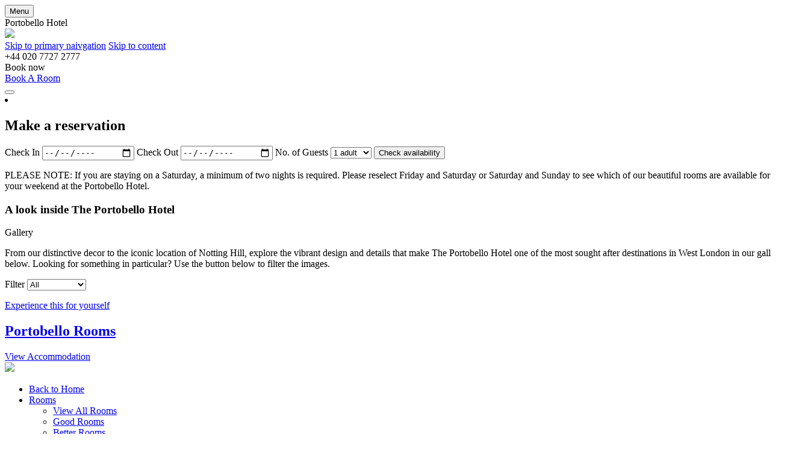

--- FILE ---
content_type: text/html; charset=UTF-8
request_url: https://www.portobellohotel.com/gallery/
body_size: 16329
content:
<!doctype html>
<html lang="en-US" prefix="og: https://ogp.me/ns#" class="no-js ">
    <head id="www-portobellohotel-com">

    <meta charset="UTF-8">

    <meta http-equiv="X-UA-Compatible" content="IE=edge,chrome=1">

    <meta http-equiv="Accept-CH" content="DPR, Width, Viewport-Width">

    
    <meta content="width=device-width, initial-scale=1.0, maximum-scale=2.0, user-scalable=1" name="viewport">

    <script src="https://cdnjs.cloudflare.com/ajax/libs/animejs/2.0.2/anime.min.js"></script>
        <link rel="apple-touch-icon" sizes="180x180" href="/favicon/apple-touch-icon.png">
        <link rel="icon" type="image/png" sizes="32x32" href="/favicon/favicon-32x32.png">
        <link rel="icon" type="image/png" sizes="16x16" href="/favicon/favicon-16x16.png">
        <link rel="manifest" href="/favicon/site.webmanifest">
        <link rel="mask-icon" href="/favicon/safari-pinned-tab.svg" color="#5bbad5">
        <link rel="shortcut icon" href="/favicon/favicon.ico">
        <meta name="facebook-domain-verification" content="aj63cbivbz04pbum3awmz4o6epj7sf" />
        <meta name="msapplication-TileColor" content="#da532c">
        <meta name="msapplication-config" content="/favicon/browserconfig.xml">
        <meta name="theme-color" content="#ffffff">
                <!-- Google Tag Manager -->
            <script>(function(w,d,s,l,i){w[l]=w[l]||[];w[l].push({'gtm.start':
            new Date().getTime(),event:'gtm.js'});var f=d.getElementsByTagName(s)[0],
            j=d.createElement(s),dl=l!='dataLayer'?'&l='+l:'';j.async=true;j.src=
            '//www.googletagmanager.com/gtm.js?id='+i+dl;f.parentNode.insertBefore(j,f);
            })(window,document,'script','dataLayer','GTM-P87T99D');</script>
            <!-- End Google Tag Manager -->
        
    	<style>img:is([sizes="auto" i], [sizes^="auto," i]) { contain-intrinsic-size: 3000px 1500px }</style>
	<link rel="alternate" hreflang="en" href="https://www.portobellohotel.com/gallery/" />
<link rel="alternate" hreflang="fr" href="https://www.portobellohotel.com/fr/gallery/" />
<link rel="alternate" hreflang="x-default" href="https://www.portobellohotel.com/gallery/" />

<!-- Search Engine Optimization by Rank Math - https://rankmath.com/ -->
<title>Images Of Portobello Hotel | Portobello Hotel London</title>
<meta name="description" content="From our distinctive decor to the iconic location of Notting Hill, explore the vibrant design and details that make the Portobello Hotel one of the most sought after destinations in West London."/>
<meta name="robots" content="follow, index, max-snippet:-1, max-video-preview:-1, max-image-preview:large"/>
<link rel="canonical" href="https://www.portobellohotel.com/gallery/" />
<meta property="og:locale" content="en_US" />
<meta property="og:type" content="article" />
<meta property="og:title" content="Photo Gallery | The Portobello Hotel, London" />
<meta property="og:description" content="From our distinctive decor to the iconic location of Notting Hill, explore the vibrant design and details that make the Portobello Hotel one of the most sought after destinations in West London." />
<meta property="og:url" content="https://www.portobellohotel.com/gallery/" />
<meta property="og:site_name" content="Portobello Hotel" />
<meta property="og:updated_time" content="2023-11-02T13:30:55+00:00" />
<meta property="og:image" content="https://hotelcms-production.imgix.net/portobellohotel.com/wp-content/uploads/2020/02/10-1024x865.jpg" />
<meta property="og:image:secure_url" content="https://hotelcms-production.imgix.net/portobellohotel.com/wp-content/uploads/2020/02/10-1024x865.jpg" />
<meta property="og:image:width" content="1024" />
<meta property="og:image:height" content="865" />
<meta property="og:image:alt" content="Gallery" />
<meta property="og:image:type" content="image/jpeg" />
<meta property="article:published_time" content="2018-11-02T12:27:16+00:00" />
<meta property="article:modified_time" content="2023-11-02T13:30:55+00:00" />
<meta name="twitter:card" content="summary_large_image" />
<meta name="twitter:title" content="Photo Gallery | The Portobello Hotel, London" />
<meta name="twitter:description" content="From our distinctive decor to the iconic location of Notting Hill, explore the vibrant design and details that make the Portobello Hotel one of the most sought after destinations in West London." />
<meta name="twitter:image" content="https://hotelcms-production.imgix.net/portobellohotel.com/wp-content/uploads/2020/02/10-1024x865.jpg" />
<meta name="twitter:label1" content="Time to read" />
<meta name="twitter:data1" content="Less than a minute" />
<script type="application/ld+json" class="rank-math-schema">{"@context":"https://schema.org","@graph":[{"@type":["Hotel","Organization"],"@id":"https://www.portobellohotel.com/#organization","name":"Portobello Hotel","url":"https://www.portobellohotel.com","logo":{"@type":"ImageObject","@id":"https://www.portobellohotel.com/#logo","url":"https://portobellohotel-live.imgix.net/wp-content/uploads/2022/07/Better-Room-3.jpg?auto=format","contentUrl":"https://portobellohotel-live.imgix.net/wp-content/uploads/2022/07/Better-Room-3.jpg?auto=format","caption":"Portobello Hotel","inLanguage":"en-US","width":"1348","height":"897"},"openingHours":["Monday,Tuesday,Wednesday,Thursday,Friday,Saturday,Sunday 09:00-17:00"],"image":{"@id":"https://www.portobellohotel.com/#logo"}},{"@type":"WebSite","@id":"https://www.portobellohotel.com/#website","url":"https://www.portobellohotel.com","name":"Portobello Hotel","publisher":{"@id":"https://www.portobellohotel.com/#organization"},"inLanguage":"en-US"},{"@type":"ImageObject","@id":"https://hotelcms-production.imgix.net/portobellohotel.com/wp-content/uploads/2020/02/10-scaled.jpg","url":"https://hotelcms-production.imgix.net/portobellohotel.com/wp-content/uploads/2020/02/10-scaled.jpg","width":"2560","height":"2161","inLanguage":"en-US"},{"@type":"WebPage","@id":"https://www.portobellohotel.com/gallery/#webpage","url":"https://www.portobellohotel.com/gallery/","name":"Images Of Portobello Hotel | Portobello Hotel London","datePublished":"2018-11-02T12:27:16+00:00","dateModified":"2023-11-02T13:30:55+00:00","isPartOf":{"@id":"https://www.portobellohotel.com/#website"},"primaryImageOfPage":{"@id":"https://hotelcms-production.imgix.net/portobellohotel.com/wp-content/uploads/2020/02/10-scaled.jpg"},"inLanguage":"en-US"},{"@type":"Person","@id":"https://www.portobellohotel.com/author/sean-clarke/","name":"Sean Clarke","url":"https://www.portobellohotel.com/author/sean-clarke/","image":{"@type":"ImageObject","@id":"https://secure.gravatar.com/avatar/8ecad46c200e4686c808c4fec2bc745479a71ad9e5ca7cdc84ac42a30429df2b?s=96&amp;d=mm&amp;r=g","url":"https://secure.gravatar.com/avatar/8ecad46c200e4686c808c4fec2bc745479a71ad9e5ca7cdc84ac42a30429df2b?s=96&amp;d=mm&amp;r=g","caption":"Sean Clarke","inLanguage":"en-US"},"worksFor":{"@id":"https://www.portobellohotel.com/#organization"}},{"@type":"Article","headline":"Images Of Portobello Hotel | Portobello Hotel London","datePublished":"2018-11-02T12:27:16+00:00","dateModified":"2023-11-02T13:30:55+00:00","author":{"@id":"https://www.portobellohotel.com/author/sean-clarke/","name":"Sean Clarke"},"publisher":{"@id":"https://www.portobellohotel.com/#organization"},"description":"From our distinctive decor to the iconic location of Notting Hill, explore the vibrant design and details that make the Portobello Hotel one of the most sought after destinations in West London.","name":"Images Of Portobello Hotel | Portobello Hotel London","@id":"https://www.portobellohotel.com/gallery/#richSnippet","isPartOf":{"@id":"https://www.portobellohotel.com/gallery/#webpage"},"image":{"@id":"https://hotelcms-production.imgix.net/portobellohotel.com/wp-content/uploads/2020/02/10-scaled.jpg"},"inLanguage":"en-US","mainEntityOfPage":{"@id":"https://www.portobellohotel.com/gallery/#webpage"}}]}</script>
<!-- /Rank Math WordPress SEO plugin -->

<link rel='dns-prefetch' href='//www.portobellohotel.com' />
<link rel='stylesheet' id='announcement-css' href='https://www.portobellohotel.com/wp-content/plugins/cn-announcements/css/announcement.css' type='text/css' media='all' />
<link rel='stylesheet' id='wp-block-library-css' href='https://www.portobellohotel.com/wp-includes/css/dist/block-library/style.min.css' type='text/css' media='all' />
<style id='classic-theme-styles-inline-css' type='text/css'>
/*! This file is auto-generated */
.wp-block-button__link{color:#fff;background-color:#32373c;border-radius:9999px;box-shadow:none;text-decoration:none;padding:calc(.667em + 2px) calc(1.333em + 2px);font-size:1.125em}.wp-block-file__button{background:#32373c;color:#fff;text-decoration:none}
</style>
<style id='global-styles-inline-css' type='text/css'>
:root{--wp--preset--aspect-ratio--square: 1;--wp--preset--aspect-ratio--4-3: 4/3;--wp--preset--aspect-ratio--3-4: 3/4;--wp--preset--aspect-ratio--3-2: 3/2;--wp--preset--aspect-ratio--2-3: 2/3;--wp--preset--aspect-ratio--16-9: 16/9;--wp--preset--aspect-ratio--9-16: 9/16;--wp--preset--color--black: #000000;--wp--preset--color--cyan-bluish-gray: #abb8c3;--wp--preset--color--white: #ffffff;--wp--preset--color--pale-pink: #f78da7;--wp--preset--color--vivid-red: #cf2e2e;--wp--preset--color--luminous-vivid-orange: #ff6900;--wp--preset--color--luminous-vivid-amber: #fcb900;--wp--preset--color--light-green-cyan: #7bdcb5;--wp--preset--color--vivid-green-cyan: #00d084;--wp--preset--color--pale-cyan-blue: #8ed1fc;--wp--preset--color--vivid-cyan-blue: #0693e3;--wp--preset--color--vivid-purple: #9b51e0;--wp--preset--gradient--vivid-cyan-blue-to-vivid-purple: linear-gradient(135deg,rgba(6,147,227,1) 0%,rgb(155,81,224) 100%);--wp--preset--gradient--light-green-cyan-to-vivid-green-cyan: linear-gradient(135deg,rgb(122,220,180) 0%,rgb(0,208,130) 100%);--wp--preset--gradient--luminous-vivid-amber-to-luminous-vivid-orange: linear-gradient(135deg,rgba(252,185,0,1) 0%,rgba(255,105,0,1) 100%);--wp--preset--gradient--luminous-vivid-orange-to-vivid-red: linear-gradient(135deg,rgba(255,105,0,1) 0%,rgb(207,46,46) 100%);--wp--preset--gradient--very-light-gray-to-cyan-bluish-gray: linear-gradient(135deg,rgb(238,238,238) 0%,rgb(169,184,195) 100%);--wp--preset--gradient--cool-to-warm-spectrum: linear-gradient(135deg,rgb(74,234,220) 0%,rgb(151,120,209) 20%,rgb(207,42,186) 40%,rgb(238,44,130) 60%,rgb(251,105,98) 80%,rgb(254,248,76) 100%);--wp--preset--gradient--blush-light-purple: linear-gradient(135deg,rgb(255,206,236) 0%,rgb(152,150,240) 100%);--wp--preset--gradient--blush-bordeaux: linear-gradient(135deg,rgb(254,205,165) 0%,rgb(254,45,45) 50%,rgb(107,0,62) 100%);--wp--preset--gradient--luminous-dusk: linear-gradient(135deg,rgb(255,203,112) 0%,rgb(199,81,192) 50%,rgb(65,88,208) 100%);--wp--preset--gradient--pale-ocean: linear-gradient(135deg,rgb(255,245,203) 0%,rgb(182,227,212) 50%,rgb(51,167,181) 100%);--wp--preset--gradient--electric-grass: linear-gradient(135deg,rgb(202,248,128) 0%,rgb(113,206,126) 100%);--wp--preset--gradient--midnight: linear-gradient(135deg,rgb(2,3,129) 0%,rgb(40,116,252) 100%);--wp--preset--font-size--small: 13px;--wp--preset--font-size--medium: 20px;--wp--preset--font-size--large: 36px;--wp--preset--font-size--x-large: 42px;--wp--preset--spacing--20: 0.44rem;--wp--preset--spacing--30: 0.67rem;--wp--preset--spacing--40: 1rem;--wp--preset--spacing--50: 1.5rem;--wp--preset--spacing--60: 2.25rem;--wp--preset--spacing--70: 3.38rem;--wp--preset--spacing--80: 5.06rem;--wp--preset--shadow--natural: 6px 6px 9px rgba(0, 0, 0, 0.2);--wp--preset--shadow--deep: 12px 12px 50px rgba(0, 0, 0, 0.4);--wp--preset--shadow--sharp: 6px 6px 0px rgba(0, 0, 0, 0.2);--wp--preset--shadow--outlined: 6px 6px 0px -3px rgba(255, 255, 255, 1), 6px 6px rgba(0, 0, 0, 1);--wp--preset--shadow--crisp: 6px 6px 0px rgba(0, 0, 0, 1);}:where(.is-layout-flex){gap: 0.5em;}:where(.is-layout-grid){gap: 0.5em;}body .is-layout-flex{display: flex;}.is-layout-flex{flex-wrap: wrap;align-items: center;}.is-layout-flex > :is(*, div){margin: 0;}body .is-layout-grid{display: grid;}.is-layout-grid > :is(*, div){margin: 0;}:where(.wp-block-columns.is-layout-flex){gap: 2em;}:where(.wp-block-columns.is-layout-grid){gap: 2em;}:where(.wp-block-post-template.is-layout-flex){gap: 1.25em;}:where(.wp-block-post-template.is-layout-grid){gap: 1.25em;}.has-black-color{color: var(--wp--preset--color--black) !important;}.has-cyan-bluish-gray-color{color: var(--wp--preset--color--cyan-bluish-gray) !important;}.has-white-color{color: var(--wp--preset--color--white) !important;}.has-pale-pink-color{color: var(--wp--preset--color--pale-pink) !important;}.has-vivid-red-color{color: var(--wp--preset--color--vivid-red) !important;}.has-luminous-vivid-orange-color{color: var(--wp--preset--color--luminous-vivid-orange) !important;}.has-luminous-vivid-amber-color{color: var(--wp--preset--color--luminous-vivid-amber) !important;}.has-light-green-cyan-color{color: var(--wp--preset--color--light-green-cyan) !important;}.has-vivid-green-cyan-color{color: var(--wp--preset--color--vivid-green-cyan) !important;}.has-pale-cyan-blue-color{color: var(--wp--preset--color--pale-cyan-blue) !important;}.has-vivid-cyan-blue-color{color: var(--wp--preset--color--vivid-cyan-blue) !important;}.has-vivid-purple-color{color: var(--wp--preset--color--vivid-purple) !important;}.has-black-background-color{background-color: var(--wp--preset--color--black) !important;}.has-cyan-bluish-gray-background-color{background-color: var(--wp--preset--color--cyan-bluish-gray) !important;}.has-white-background-color{background-color: var(--wp--preset--color--white) !important;}.has-pale-pink-background-color{background-color: var(--wp--preset--color--pale-pink) !important;}.has-vivid-red-background-color{background-color: var(--wp--preset--color--vivid-red) !important;}.has-luminous-vivid-orange-background-color{background-color: var(--wp--preset--color--luminous-vivid-orange) !important;}.has-luminous-vivid-amber-background-color{background-color: var(--wp--preset--color--luminous-vivid-amber) !important;}.has-light-green-cyan-background-color{background-color: var(--wp--preset--color--light-green-cyan) !important;}.has-vivid-green-cyan-background-color{background-color: var(--wp--preset--color--vivid-green-cyan) !important;}.has-pale-cyan-blue-background-color{background-color: var(--wp--preset--color--pale-cyan-blue) !important;}.has-vivid-cyan-blue-background-color{background-color: var(--wp--preset--color--vivid-cyan-blue) !important;}.has-vivid-purple-background-color{background-color: var(--wp--preset--color--vivid-purple) !important;}.has-black-border-color{border-color: var(--wp--preset--color--black) !important;}.has-cyan-bluish-gray-border-color{border-color: var(--wp--preset--color--cyan-bluish-gray) !important;}.has-white-border-color{border-color: var(--wp--preset--color--white) !important;}.has-pale-pink-border-color{border-color: var(--wp--preset--color--pale-pink) !important;}.has-vivid-red-border-color{border-color: var(--wp--preset--color--vivid-red) !important;}.has-luminous-vivid-orange-border-color{border-color: var(--wp--preset--color--luminous-vivid-orange) !important;}.has-luminous-vivid-amber-border-color{border-color: var(--wp--preset--color--luminous-vivid-amber) !important;}.has-light-green-cyan-border-color{border-color: var(--wp--preset--color--light-green-cyan) !important;}.has-vivid-green-cyan-border-color{border-color: var(--wp--preset--color--vivid-green-cyan) !important;}.has-pale-cyan-blue-border-color{border-color: var(--wp--preset--color--pale-cyan-blue) !important;}.has-vivid-cyan-blue-border-color{border-color: var(--wp--preset--color--vivid-cyan-blue) !important;}.has-vivid-purple-border-color{border-color: var(--wp--preset--color--vivid-purple) !important;}.has-vivid-cyan-blue-to-vivid-purple-gradient-background{background: var(--wp--preset--gradient--vivid-cyan-blue-to-vivid-purple) !important;}.has-light-green-cyan-to-vivid-green-cyan-gradient-background{background: var(--wp--preset--gradient--light-green-cyan-to-vivid-green-cyan) !important;}.has-luminous-vivid-amber-to-luminous-vivid-orange-gradient-background{background: var(--wp--preset--gradient--luminous-vivid-amber-to-luminous-vivid-orange) !important;}.has-luminous-vivid-orange-to-vivid-red-gradient-background{background: var(--wp--preset--gradient--luminous-vivid-orange-to-vivid-red) !important;}.has-very-light-gray-to-cyan-bluish-gray-gradient-background{background: var(--wp--preset--gradient--very-light-gray-to-cyan-bluish-gray) !important;}.has-cool-to-warm-spectrum-gradient-background{background: var(--wp--preset--gradient--cool-to-warm-spectrum) !important;}.has-blush-light-purple-gradient-background{background: var(--wp--preset--gradient--blush-light-purple) !important;}.has-blush-bordeaux-gradient-background{background: var(--wp--preset--gradient--blush-bordeaux) !important;}.has-luminous-dusk-gradient-background{background: var(--wp--preset--gradient--luminous-dusk) !important;}.has-pale-ocean-gradient-background{background: var(--wp--preset--gradient--pale-ocean) !important;}.has-electric-grass-gradient-background{background: var(--wp--preset--gradient--electric-grass) !important;}.has-midnight-gradient-background{background: var(--wp--preset--gradient--midnight) !important;}.has-small-font-size{font-size: var(--wp--preset--font-size--small) !important;}.has-medium-font-size{font-size: var(--wp--preset--font-size--medium) !important;}.has-large-font-size{font-size: var(--wp--preset--font-size--large) !important;}.has-x-large-font-size{font-size: var(--wp--preset--font-size--x-large) !important;}
:where(.wp-block-post-template.is-layout-flex){gap: 1.25em;}:where(.wp-block-post-template.is-layout-grid){gap: 1.25em;}
:where(.wp-block-columns.is-layout-flex){gap: 2em;}:where(.wp-block-columns.is-layout-grid){gap: 2em;}
:root :where(.wp-block-pullquote){font-size: 1.5em;line-height: 1.6;}
</style>
<link rel='stylesheet' id='conversion-tools-css' href='https://www.portobellohotel.com/wp-content/plugins/cms-plugin-conversiontools/css/conversion-tools.css' type='text/css' media='all' />
<link rel='stylesheet' id='siteorigin-panels-front-css' href='https://www.portobellohotel.com/wp-content/plugins/siteorigin-panels/css/front-legacy.css' type='text/css' media='all' />
<link rel='stylesheet' id='wpml-menu-item-0-css' href='https://www.portobellohotel.com/wp-content/plugins/sitepress-multilingual-cms/templates/language-switchers/menu-item/style.min.css' type='text/css' media='all' />
<link rel='stylesheet' id='style-css' href='https://www.portobellohotel.com/wp-content/themes/cn-theme-child/style.css' type='text/css' media='all' />
<link rel='stylesheet' id='dist-style-css' href='https://www.portobellohotel.com/wp-content/themes/cn-theme-child/dist/css/style.css' type='text/css' media='all' />
<link rel='stylesheet' id='flickity-fade-css' href='https://www.portobellohotel.com/wp-content/themes/cn-core-theme/dist/css/vendor/flickity-fade.css' type='text/css' media='all' />
<script type="text/javascript" id="wpml-cookie-js-extra">
/* <![CDATA[ */
var wpml_cookies = {"wp-wpml_current_language":{"value":"en","expires":1,"path":"\/"}};
var wpml_cookies = {"wp-wpml_current_language":{"value":"en","expires":1,"path":"\/"}};
/* ]]> */
</script>
<script type="text/javascript" src="https://www.portobellohotel.com/wp-content/plugins/sitepress-multilingual-cms/res/js/cookies/language-cookie.js" id="wpml-cookie-js" defer="defer" data-wp-strategy="defer"></script>
<script type="text/javascript" src="https://www.portobellohotel.com/wp-content/themes/cn-core-theme/assets/js/vendor/jquery.2.2.4.min.js" id="jquery-js"></script>
<script type="text/javascript" src="https://www.portobellohotel.com/wp-content/themes/cn-core-theme/dist/js/vendor/modernizr.js" id="modernizr-js"></script>
<script type="text/javascript" src="https://www.portobellohotel.com/wp-content/themes/cn-core-theme/bower_components/foundation-sites/dist/js/plugins/foundation.core.js" id="foundation-js" defer="defer" data-wp-strategy="defer"></script>
<script type="text/javascript" src="https://www.portobellohotel.com/wp-content/themes/cn-core-theme/bower_components/foundation-sites/dist/js/plugins/foundation.util.mediaQuery.js" id="foundation-util-media-query-js" defer="defer" data-wp-strategy="defer"></script>
<script type="text/javascript" src="https://www.portobellohotel.com/wp-content/themes/cn-core-theme/bower_components/foundation-sites/dist/js/plugins/foundation.util.timerAndImageLoader.js" id="foundation-util-timer-img-loader-js" defer="defer" data-wp-strategy="defer"></script>
<script type="text/javascript" src="https://www.portobellohotel.com/wp-content/themes/cn-core-theme/bower_components/foundation-sites/dist/js/plugins/foundation.util.triggers.js" id="foundation-util-triggers-js" defer="defer" data-wp-strategy="defer"></script>
<script type="text/javascript" src="https://www.portobellohotel.com/wp-content/themes/cn-core-theme/dist/js/vendor/remodal.js" id="remodal-js" data-wp-strategy="defer"></script>
<script type="text/javascript" src="https://www.portobellohotel.com/wp-content/themes/cn-core-theme/dist/js/vendor/flickity.pkgd.js" id="flickity-js" defer="defer" data-wp-strategy="defer"></script>
<script type="text/javascript" src="https://www.portobellohotel.com/wp-content/themes/cn-core-theme/dist/js/vendor/hash.js" id="flickity-hash-js" defer="defer" data-wp-strategy="defer"></script>
<script type="text/javascript" src="https://www.portobellohotel.com/wp-content/themes/cn-core-theme/dist/js/vendor/flickity-fade.js" id="flickity-fade-js" defer="defer" data-wp-strategy="defer"></script>
<script type="text/javascript" src="https://www.portobellohotel.com/wp-content/themes/cn-core-theme/dist/js/vendor/imgix.js" id="imgix-js" defer="defer" data-wp-strategy="defer"></script>
<script type="text/javascript" src="https://www.portobellohotel.com/wp-content/themes/cn-core-theme/dist/js/vendor/jquery.waitforimages.js" id="waitforimages-js" defer="defer" data-wp-strategy="defer"></script>
<script type="text/javascript" src="https://www.portobellohotel.com/wp-content/themes/cn-core-theme/dist/js/ajax-modal.js" id="module-ajaxmodal-js" defer="defer" data-wp-strategy="defer"></script>
<script type="text/javascript" src="https://www.portobellohotel.com/wp-content/themes/cn-core-theme/dist/js/class-toggle.js" id="module-classtoggle-js" defer="defer" data-wp-strategy="defer"></script>
<script type="text/javascript" src="https://www.portobellohotel.com/wp-content/themes/cn-core-theme/dist/js/share-intent.js" id="module-shareintent-js" defer="defer" data-wp-strategy="defer"></script>
<script type="text/javascript" src="https://www.portobellohotel.com/wp-content/themes/cn-core-theme/dist/js/slideout-toggle.js" id="module-slideouttoggle-js" defer="defer" data-wp-strategy="defer"></script>
<script type="text/javascript" src="https://www.portobellohotel.com/wp-content/themes/cn-core-theme/dist/js/equal-height-widgets.js" id="module-equalheight-js" defer="defer" data-wp-strategy="defer"></script>
<script type="text/javascript" src="https://www.portobellohotel.com/wp-content/themes/cn-core-theme/dist/js/on-scroll.js" id="module-onscroll-js" defer="defer" data-wp-strategy="defer"></script>
<script type="text/javascript" src="https://www.portobellohotel.com/wp-content/themes/cn-core-theme/dist/js/scrollto.js" id="module-scrollto-js" defer="defer" data-wp-strategy="defer"></script>
<script type="text/javascript" src="https://www.portobellohotel.com/wp-content/themes/cn-core-theme/dist/js/select-redirect.js" id="module-selectredirect-js" defer="defer" data-wp-strategy="defer"></script>
<script type="text/javascript" src="https://www.portobellohotel.com/wp-content/themes/cn-core-theme/dist/js/app.js" id="app-js" defer="defer" data-wp-strategy="defer"></script>
<script type="text/javascript" id="defer-js-extra">
/* <![CDATA[ */
var cnThirdPartyScripts = {"triptease":{"enabled":true,"hotel_key":"331ba3cf817f44e6a5283d62fd6dacaf"}};
/* ]]> */
</script>
<script type="text/javascript" src="https://www.portobellohotel.com/wp-content/themes/cn-core-theme/dist/js/defer.js" id="defer-js" defer="defer" data-wp-strategy="defer"></script>
<script type="text/javascript" src="https://www.portobellohotel.com/wp-content/themes/cn-core-theme/dist/js/lazyload-script.js" id="lazyload-js-js"></script>
<link rel="https://api.w.org/" href="https://www.portobellohotel.com/wp-json/" /><link rel="alternate" title="JSON" type="application/json" href="https://www.portobellohotel.com/wp-json/wp/v2/pages/20" /><link rel='shortlink' href='https://www.portobellohotel.com/?p=20' />
<link rel="alternate" title="oEmbed (JSON)" type="application/json+oembed" href="https://www.portobellohotel.com/wp-json/oembed/1.0/embed?url=https%3A%2F%2Fwww.portobellohotel.com%2Fgallery%2F" />
<link rel="alternate" title="oEmbed (XML)" type="text/xml+oembed" href="https://www.portobellohotel.com/wp-json/oembed/1.0/embed?url=https%3A%2F%2Fwww.portobellohotel.com%2Fgallery%2F&#038;format=xml" />
<meta name="generator" content="WPML ver:4.8.4 stt:1,4;" />
<script type="application/json" class="js-ajax-assets">{"scripts":[{"handle":"plyr","url":"https:\/\/www.portobellohotel.com\/wp-content\/plugins\/cn-posttype-video\/\/js\/vendor\/plyr.polyfilled.js"}],"stylesheets":[{"handle":"plyr","url":"https:\/\/www.portobellohotel.com\/wp-content\/plugins\/cn-posttype-video\/\/css\/vendor\/plyr.css"}]}</script><style media="all" id="siteorigin-panels-layouts-head">/* Layout 20 */ #pgc-20-0-0 , #pgc-20-1-0 , #pgc-20-2-0 , #pgc-20-3-0 { width:100% } #pg-20-0 , #pg-20-1 , #pg-20-2 , #pl-20 .so-panel , #pl-20 .so-panel:last-child { margin-bottom:0px } #pg-20-0 , #pg-20-3 { margin-left:-0px;margin-right:-0px } #pg-20-0 > .panel-grid-cell , #pg-20-0 > .panel-row-style > .panel-grid-cell , #pg-20-3 > .panel-grid-cell , #pg-20-3 > .panel-row-style > .panel-grid-cell { padding-left:0px;padding-right:0px } #pg-20-1 , #pg-20-2 { margin-left:-15px;margin-right:-15px } #pg-20-1 > .panel-grid-cell , #pg-20-1 > .panel-row-style > .panel-grid-cell , #pg-20-2 > .panel-grid-cell , #pg-20-2 > .panel-row-style > .panel-grid-cell { padding-left:15px;padding-right:15px } @media (max-width:640px){ #pl-20 .panel-grid-cell { float:none;width:auto } #pl-20 .panel-grid { margin-left:0;margin-right:0 } #pl-20 .panel-grid-cell { padding:0 } #pl-20 .panel-grid .panel-grid-cell-empty { display:none } #pl-20 .panel-grid .panel-grid-cell-mobile-last , #pg-20-0 > .panel-grid-cell , #pg-20-0 > .panel-row-style > .panel-grid-cell , #pg-20-0 > .panel-grid-cell , #pg-20-0 > .panel-row-style > .panel-grid-cell:last-child , #pg-20-1 > .panel-grid-cell , #pg-20-1 > .panel-row-style > .panel-grid-cell , #pg-20-1 > .panel-grid-cell , #pg-20-1 > .panel-row-style > .panel-grid-cell:last-child , #pg-20-2 > .panel-grid-cell , #pg-20-2 > .panel-row-style > .panel-grid-cell , #pg-20-2 > .panel-grid-cell , #pg-20-2 > .panel-row-style > .panel-grid-cell:last-child , #pg-20-3 > .panel-grid-cell , #pg-20-3 > .panel-row-style > .panel-grid-cell , #pg-20-3 > .panel-grid-cell , #pg-20-3 > .panel-row-style > .panel-grid-cell:last-child { margin-bottom:0px }  } </style>
</head>
    <body class="body--wp-singular body--page-template-default body--page body--page-id-20 body--wp-theme-cn-core-theme body--wp-child-theme-cn-theme-child body--siteorigin-panels body--siteorigin-panels-before-js">
                    <!-- Google Tag Manager (noscript) -->
            <noscript><iframe src="https://www.googletagmanager.com/ns.html?id=GTM-P87T99D"
            height="0" width="0" style="display:none;visibility:hidden"></iframe></noscript>
            <!-- End Google Tag Manager (noscript) -->
                    <script>
                (function() {
                    try {
                    window.setTimeout(function(){
                        dataLayer.push({
                            'event' : 'afterLoad'
                        });
                    }, 1500);
                    } catch (err) {}
                })();
            </script>
        
        <div id="hotelcms-app">

            
            
<button id="main-nav-toggle" class="c-navicon c-navicon--spin"
    aria-label="Menu" role="button" aria-controls="main-navigation"
    data-module="class-toggle"
    data-module-options='{"target": "body", "class": "navigation--is-active"}'>
    <div class="c-navicon__box">
        <div class="c-navicon__inner"></div>
    </div>
    <span class="c-navicon__word">Menu</span>
</button>

<header class="c-page-header" role="banner" aria-labelledby="header-label">
    <div class="c-page-header__inner">

        <span class="show-for-sr" id="header-label">Portobello Hotel</span>

        <div class="c-page-header__logo">

            <a href="https://www.portobellohotel.com/">

                <img class="imgix-fluid" src="https://www.portobellohotel.com/wp-content/themes/cn-theme-child/assets/img/logo@2x.png?auto=format">

            </a>

        </div>

        <a href="#main-navigation" class="show-on-focus">Skip to primary naivgation</a>
        <a href="#main-content" class="show-on-focus">Skip to content</a>

        <div class="row column">

            <nav class="c-nav-header--left">
                            </nav>
            <div class="c-page-header__telephone">
                +44 020 7727 2777            </div>
            
            <nav class="c-nav-header--right">
                <div class="c-page-header__book">Book <span>now</span>
                    <div class="c-page-header__book--content">

                                                    <a target="_blank" href="https://direct-book.com/properties/PortobelloHotelDirect">Book A Room</a>
                                            </div>

                </div>   
            </nav>
            
        </div>
    </div>
</header>
<div class="c-booking-modal">
    <div class="c-booking-modal__inner">
        <button class="c-booking-modal__close"></button>
        <li id="siteorigin-panels-builder-2" class="widget widget_siteorigin-panels-builder"><div id="pl-w67cee2c32817a"  class="panel-layout" ><div id="pg-w67cee2c32817a-0"  class="panel-grid panel-has-style" ><div class="c-row--valign-default c-row--widget-default c-row--margin-none c-row--column-default panel-row-style panel-row-style-for-w67cee2c32817a-0" ><div id="pgc-w67cee2c32817a-0-0"  class="panel-grid-cell" ><div id="panel-w67cee2c32817a-0-0-0" class="so-panel widget widget_cn-booking-form-widget panel-first-child" data-index="0" ><div
			
			class="so-widget-cn-booking-form-widget so-widget-cn-booking-form-widget-base"
			
		><form class="c-booking-bar c-booking-bar--siteminder " action="https://direct-book.com/properties/PortobelloHotelDirect" method="get">


            <h2 class="c-booking-bar__heading">Make a reservation</h2>
    
    <label class="c-booking-bar__label c-booking-bar__label--date" for="check_in_date">
        <span class="c-booking-bar__text">Check In</span>
        <input id="check_in_date" type="date" name="check_in_date" class="c-booking-bar__date" placeholder="Check-in date">
    </label>

    <label class="c-booking-bar__label c-booking-bar__label--date" for="check_out_date">
        <span class="c-booking-bar__text">Check Out</span>
        <input id="check_out_date" type="date" name="check_out_date" class="c-booking-bar__date" placeholder="Check-out date">
    </label>

    <label class="c-booking-bar__label c-booking-bar__label--select" for="number_adults">
        <span class="c-booking-bar__text">No. of Guests</span>
        <select id="number_adults" name="number_adults" placeholder="no of adults">
                     <option value="1">1 adult</option>
                         <option value="2">2 adults</option>
                         <option value="3">3 adults</option>
                         <option value="4">4 adults</option>
                         <option value="5">5 adults</option>
                         <option value="6">6 adults</option>
                         <option value="7">7 adults</option>
                         <option value="8">8 adults</option>
                    </select>
    </label>

   <button type="submit" class="c-booking-bar__button">Check availability</button>

</form>
</div></div><div id="panel-w67cee2c32817a-0-0-1" class="so-panel widget widget_cn-core-text-widget panel-last-child" data-index="1" ><div
			
			class="so-widget-cn-core-text-widget so-widget-cn-core-text-widget-base"
			
		>
<div class="c-text c-text--small" >

    
    
    
    <div class="c-text__content s-entry">
        <p class="p1">PLEASE NOTE: If you are staying on a Saturday, a minimum of two nights is required. Please reselect Friday and Saturday or Saturday and Sunday to see which of our beautiful rooms are available for your weekend at the Portobello Hotel.</p>
    </div>

</div>
</div></div></div></div></div></div></li>
    </div>
</div>
            <div
                class="s-page-wrap"
                role="document"
                data-page-title="Gallery"
                data-post-type="page"
                data-html-class=""
            >
                <main id="main-content" class="s-main" role="main">
                    <div class="row columns / s-content-page">

    <article class="post--20 post--page post--type-page post--status-publish post--has-post-thumbnail post--hentry">

        <div class="s-entry">

            <div id="pl-20"  class="panel-layout" ><div id="pg-20-0"  class="panel-grid panel-has-style" ><div class="c-row--valign-default c-row--widget-default c-row--margin-small c-row--column-default siteorigin-panels-stretch panel-row-style panel-row-style-for-20-0" data-stretch-type="full-width-stretch" ><div id="pgc-20-0-0"  class="panel-grid-cell" ><div id="panel-20-0-0-0" class="so-panel widget widget_cn-core-hero-widget panel-first-child panel-last-child" data-index="0" ><div
			
			class="so-widget-cn-core-hero-widget so-widget-cn-core-hero-widget-base"
			
		><section class="c-hero c-hero--short">
    <div class="c-hero__inner">
        
        <div class="c-hero__content">

                            <h1 class="c-hero__heading">
                    A look inside The Portobello Hotel                </h1>
            
                            <p class="c-hero__subheading">
                    Gallery                </p>
                    </div>

        
    </div>



    
    
    <div data-src="https://hotelcms-production.imgix.net/portobellohotel.com/wp-content/uploads/2023/01/PORTOBELLO_ROOMS_46.jpg" data-crop="" class="imgix-fluid  crop / c-hero__background"></div><noscript><div style="background-image: url(https://hotelcms-production.imgix.net/portobellohotel.com/wp-content/uploads/2023/01/PORTOBELLO_ROOMS_46.jpg);" class="crop / c-hero__background" ></div></noscript>
    
    </section>
</div></div></div></div></div><div id="pg-20-1"  class="panel-grid panel-no-style" ><div id="pgc-20-1-0"  class="panel-grid-cell" ><div id="panel-20-1-0-0" class="so-panel widget widget_cn-core-cta-widget panel-first-child panel-last-child" data-index="1" ><div
			
			class="so-widget-cn-core-cta-widget so-widget-cn-core-cta-widget-base"
			
		><div class="c-cta c-cta--lead no-variation">

    <div class="c-cta__content">

        <div class="c-cta__inner">

            
            
            
            
            
            
                            <div class="c-cta__text / s-entry">
                    <p>From our distinctive decor to the iconic location of Notting Hill, explore the vibrant design and details that make The Portobello Hotel one of the most sought after destinations in West London in our gallery below. Looking for something in particular? Use the button below to filter the images.</p>
                </div>
            
            
            
                    </div>

    </div>

    
    
    
</div>

</div></div></div></div><div id="pg-20-2"  class="panel-grid panel-has-style" ><div class="c-row--valign-default c-row--widget-default c-row--margin-default c-row--column-default panel-row-style panel-row-style-for-20-2" ><div id="pgc-20-2-0"  class="panel-grid-cell" ><div id="panel-20-2-0-0" class="so-panel widget widget_cn-core-image-gallery-widget panel-first-child panel-last-child" data-index="2" ><div
			
			class="so-widget-cn-core-image-gallery-widget so-widget-cn-core-image-gallery-widget-base"
			
		>    <div
        class="c-grid-filter c-grid-filter--images  js-grid-filter"
        data-module="grid-image-filter"
    >
                    <div class="c-grid-filter__filter">
                
                <span class="c-grid-filter__filter__label">Filter</span>

                                    <select
                        class="c-grid-filter__select  js-filter"
                        name="tax-image-category"
                        data-grid-filter="image-category"
                    >
                        <option value="*">All</option>

                                                    <option value="external">External</option>
                                                    <option value="food-and-drink">Food &amp; Drink</option>
                                                    <option value="hotel">Hotel</option>
                                                    <option value="rooms">Rooms</option>
                                            </select>
                
                            </div>
        
        <div class="c-image-gallery " data-module="image-gallery">
            <div class="row column  js-grid-container">
                <div class="grid-sizer"></div>

                                                            <div class="js-thumbnail  c-image-gallery__thumbnail c-image-gallery__thumbnail--1x1">
                            <a
                                class="crop  js-gallery-trigger"
                                href="https://hotelcms-production.imgix.net/portobellohotel.com/wp-content/uploads/2023/05/PH-Facelift.jpg"
                                data-media-type="image"
                                data-width="1200"
                                data-height="1600"
                                data-caption=""
                                title=""
                            >
                                <div data-src="https://hotelcms-production.imgix.net/portobellohotel.com/wp-content/uploads/2023/05/PH-Facelift.jpg" data-crop="manual" class="imgix-fluid  c-image" data-focus-horizontal="50" data-focus-vertical="60"></div><noscript><div style="background-image: url(https://hotelcms-production.imgix.net/portobellohotel.com/wp-content/uploads/2023/05/PH-Facelift.jpg);" class="c-image" ></div></noscript>                            </a>

                                                    </div>
                                                                                <div class="js-thumbnail  c-image-gallery__thumbnail c-image-gallery__thumbnail--1x1">
                            <a
                                class="crop  js-gallery-trigger"
                                href="https://hotelcms-production.imgix.net/portobellohotel.com/wp-content/uploads/2023/01/PORTOBELLO_ROOMS_50-EDIT.jpg"
                                data-media-type="image"
                                data-width="1200"
                                data-height="816"
                                data-caption=""
                                title=""
                            >
                                <div data-src="https://hotelcms-production.imgix.net/portobellohotel.com/wp-content/uploads/2023/01/PORTOBELLO_ROOMS_50-EDIT.jpg" data-crop="" class="imgix-fluid  c-image"></div><noscript><div style="background-image: url(https://hotelcms-production.imgix.net/portobellohotel.com/wp-content/uploads/2023/01/PORTOBELLO_ROOMS_50-EDIT.jpg);" class="c-image" ></div></noscript>                            </a>

                                                    </div>
                                                                                <div class="js-thumbnail  c-image-gallery__thumbnail c-image-gallery__thumbnail--1x1" data-filter-image-category="rooms">
                            <a
                                class="crop  js-gallery-trigger"
                                href="https://hotelcms-production.imgix.net/portobellohotel.com/wp-content/uploads/2022/02/Portobello-Preview7.jpg"
                                data-media-type="image"
                                data-width="1200"
                                data-height="1800"
                                data-caption=""
                                title=""
                            >
                                <div data-src="https://hotelcms-production.imgix.net/portobellohotel.com/wp-content/uploads/2022/02/Portobello-Preview7.jpg" data-crop="" class="imgix-fluid  c-image"></div><noscript><div style="background-image: url(https://hotelcms-production.imgix.net/portobellohotel.com/wp-content/uploads/2022/02/Portobello-Preview7.jpg);" class="c-image" ></div></noscript>                            </a>

                                                    </div>
                                                                                <div class="js-thumbnail  c-image-gallery__thumbnail c-image-gallery__thumbnail--1x1" data-filter-image-category="rooms">
                            <a
                                class="crop  js-gallery-trigger"
                                href="https://hotelcms-production.imgix.net/portobellohotel.com/wp-content/uploads/2023/11/23_10_PORTOBELLO_HIRES_38.jpg"
                                data-media-type="image"
                                data-width="1200"
                                data-height="800"
                                data-caption=""
                                title=""
                            >
                                <div data-src="https://hotelcms-production.imgix.net/portobellohotel.com/wp-content/uploads/2023/11/23_10_PORTOBELLO_HIRES_38.jpg" data-crop="manual" class="imgix-fluid  c-image" data-focus-horizontal="50" data-focus-vertical="60"></div><noscript><div style="background-image: url(https://hotelcms-production.imgix.net/portobellohotel.com/wp-content/uploads/2023/11/23_10_PORTOBELLO_HIRES_38.jpg);" class="c-image" ></div></noscript>                            </a>

                                                    </div>
                                                                                <div class="js-thumbnail  c-image-gallery__thumbnail c-image-gallery__thumbnail--1x1">
                            <a
                                class="crop  js-gallery-trigger"
                                href="https://hotelcms-production.imgix.net/portobellohotel.com/wp-content/uploads/2023/11/23_10_PORTOBELLO_HIRES_6.jpg"
                                data-media-type="image"
                                data-width="1200"
                                data-height="1813"
                                data-caption=""
                                title=""
                            >
                                <div data-src="https://hotelcms-production.imgix.net/portobellohotel.com/wp-content/uploads/2023/11/23_10_PORTOBELLO_HIRES_6.jpg" data-crop="manual" class="imgix-fluid  c-image" data-focus-horizontal="50" data-focus-vertical="75"></div><noscript><div style="background-image: url(https://hotelcms-production.imgix.net/portobellohotel.com/wp-content/uploads/2023/11/23_10_PORTOBELLO_HIRES_6.jpg);" class="c-image" ></div></noscript>                            </a>

                                                    </div>
                                                                                <div class="js-thumbnail  c-image-gallery__thumbnail c-image-gallery__thumbnail--1x1">
                            <a
                                class="crop  js-gallery-trigger"
                                href="https://hotelcms-production.imgix.net/portobellohotel.com/wp-content/uploads/2023/11/23_10_PORTOBELLO_HIRES_29.jpg"
                                data-media-type="image"
                                data-width="1200"
                                data-height="786"
                                data-caption=""
                                title=""
                            >
                                <div data-src="https://hotelcms-production.imgix.net/portobellohotel.com/wp-content/uploads/2023/11/23_10_PORTOBELLO_HIRES_29.jpg" data-crop="manual" class="imgix-fluid  c-image" data-focus-horizontal="60" data-focus-vertical="70"></div><noscript><div style="background-image: url(https://hotelcms-production.imgix.net/portobellohotel.com/wp-content/uploads/2023/11/23_10_PORTOBELLO_HIRES_29.jpg);" class="c-image" ></div></noscript>                            </a>

                                                    </div>
                                                                                <div class="js-thumbnail  c-image-gallery__thumbnail c-image-gallery__thumbnail--1x1" data-filter-image-category="food-and-drink">
                            <a
                                class="crop  js-gallery-trigger"
                                href="https://hotelcms-production.imgix.net/portobellohotel.com/wp-content/uploads/2022/11/Portobello_LoRes27-1.jpg"
                                data-media-type="image"
                                data-width="1200"
                                data-height="776"
                                data-caption=""
                                title=""
                            >
                                <div data-src="https://hotelcms-production.imgix.net/portobellohotel.com/wp-content/uploads/2022/11/Portobello_LoRes27-1.jpg" data-crop="manual" class="imgix-fluid  c-image" data-focus-horizontal="60" data-focus-vertical="50"></div><noscript><div style="background-image: url(https://hotelcms-production.imgix.net/portobellohotel.com/wp-content/uploads/2022/11/Portobello_LoRes27-1.jpg);" class="c-image" ></div></noscript>                            </a>

                                                    </div>
                                                                                <div class="js-thumbnail  c-image-gallery__thumbnail c-image-gallery__thumbnail--1x1" data-filter-image-category="food-and-drink">
                            <a
                                class="crop  js-gallery-trigger"
                                href="https://hotelcms-production.imgix.net/portobellohotel.com/wp-content/uploads/2022/11/Portobello_LoRes15.jpg"
                                data-media-type="image"
                                data-width="1200"
                                data-height="1799"
                                data-caption=""
                                title=""
                            >
                                <div data-src="https://hotelcms-production.imgix.net/portobellohotel.com/wp-content/uploads/2022/11/Portobello_LoRes15.jpg" data-crop="manual" class="imgix-fluid  c-image" data-focus-horizontal="60" data-focus-vertical="50"></div><noscript><div style="background-image: url(https://hotelcms-production.imgix.net/portobellohotel.com/wp-content/uploads/2022/11/Portobello_LoRes15.jpg);" class="c-image" ></div></noscript>                            </a>

                                                    </div>
                                                                                <div class="js-thumbnail  c-image-gallery__thumbnail c-image-gallery__thumbnail--1x1" data-filter-image-category="food-and-drink">
                            <a
                                class="crop  js-gallery-trigger"
                                href="https://hotelcms-production.imgix.net/portobellohotel.com/wp-content/uploads/2022/02/Portobello-Preview2.jpg"
                                data-media-type="image"
                                data-width="1200"
                                data-height="1800"
                                data-caption=""
                                title=""
                            >
                                <div data-src="https://hotelcms-production.imgix.net/portobellohotel.com/wp-content/uploads/2022/02/Portobello-Preview2.jpg" data-crop="" class="imgix-fluid  c-image"></div><noscript><div style="background-image: url(https://hotelcms-production.imgix.net/portobellohotel.com/wp-content/uploads/2022/02/Portobello-Preview2.jpg);" class="c-image" ></div></noscript>                            </a>

                                                    </div>
                                                                                <div class="js-thumbnail  c-image-gallery__thumbnail c-image-gallery__thumbnail--1x1" data-filter-image-category="rooms">
                            <a
                                class="crop  js-gallery-trigger"
                                href="https://hotelcms-production.imgix.net/portobellohotel.com/wp-content/uploads/2018/12/Portobello_SP_6304.jpg"
                                data-media-type="image"
                                data-width="1200"
                                data-height="800"
                                data-caption=""
                                title=""
                            >
                                <div data-src="https://hotelcms-production.imgix.net/portobellohotel.com/wp-content/uploads/2018/12/Portobello_SP_6304.jpg" data-crop="" class="imgix-fluid  c-image"></div><noscript><div style="background-image: url(https://hotelcms-production.imgix.net/portobellohotel.com/wp-content/uploads/2018/12/Portobello_SP_6304.jpg);" class="c-image" ></div></noscript>                            </a>

                                                    </div>
                                                                                <div class="js-thumbnail  c-image-gallery__thumbnail c-image-gallery__thumbnail--1x1" data-filter-image-category="hotel">
                            <a
                                class="crop  js-gallery-trigger"
                                href="https://hotelcms-production.imgix.net/portobellohotel.com/wp-content/uploads/2022/02/Portobello-Preview6.jpg"
                                data-media-type="image"
                                data-width="1200"
                                data-height="800"
                                data-caption=""
                                title=""
                            >
                                <div data-src="https://hotelcms-production.imgix.net/portobellohotel.com/wp-content/uploads/2022/02/Portobello-Preview6.jpg" data-crop="" class="imgix-fluid  c-image"></div><noscript><div style="background-image: url(https://hotelcms-production.imgix.net/portobellohotel.com/wp-content/uploads/2022/02/Portobello-Preview6.jpg);" class="c-image" ></div></noscript>                            </a>

                                                    </div>
                                                                                <div class="js-thumbnail  c-image-gallery__thumbnail c-image-gallery__thumbnail--1x1" data-filter-image-category="rooms">
                            <a
                                class="crop  js-gallery-trigger"
                                href="https://hotelcms-production.imgix.net/portobellohotel.com/wp-content/uploads/2018/11/Great-Room-1-Bathroom.jpg"
                                data-media-type="image"
                                data-width="1200"
                                data-height="799"
                                data-caption=""
                                title=""
                            >
                                <div data-src="https://hotelcms-production.imgix.net/portobellohotel.com/wp-content/uploads/2018/11/Great-Room-1-Bathroom.jpg" data-crop="centre" class="imgix-fluid  c-image"></div><noscript><div style="background-image: url(https://hotelcms-production.imgix.net/portobellohotel.com/wp-content/uploads/2018/11/Great-Room-1-Bathroom.jpg);" class="c-image" ></div></noscript>                            </a>

                                                    </div>
                                                                                <div class="js-thumbnail  c-image-gallery__thumbnail c-image-gallery__thumbnail--1x1" data-filter-image-category="food-and-drink">
                            <a
                                class="crop  js-gallery-trigger"
                                href="https://hotelcms-production.imgix.net/portobellohotel.com/wp-content/uploads/2018/12/Portobello_SP_6182.jpg"
                                data-media-type="image"
                                data-width="1200"
                                data-height="800"
                                data-caption=""
                                title=""
                            >
                                <div data-src="https://hotelcms-production.imgix.net/portobellohotel.com/wp-content/uploads/2018/12/Portobello_SP_6182.jpg" data-crop="" class="imgix-fluid  c-image"></div><noscript><div style="background-image: url(https://hotelcms-production.imgix.net/portobellohotel.com/wp-content/uploads/2018/12/Portobello_SP_6182.jpg);" class="c-image" ></div></noscript>                            </a>

                                                    </div>
                                                                                <div class="js-thumbnail  c-image-gallery__thumbnail c-image-gallery__thumbnail--1x1" data-filter-image-category="food-and-drink">
                            <a
                                class="crop  js-gallery-trigger"
                                href="https://hotelcms-production.imgix.net/portobellohotel.com/wp-content/uploads/2023/11/23_10_PORTOBELLO_HIRES_3.jpg"
                                data-media-type="image"
                                data-width="1200"
                                data-height="781"
                                data-caption=""
                                title=""
                            >
                                <div data-src="https://hotelcms-production.imgix.net/portobellohotel.com/wp-content/uploads/2023/11/23_10_PORTOBELLO_HIRES_3.jpg" data-crop="manual" class="imgix-fluid  c-image" data-focus-horizontal="50" data-focus-vertical="45"></div><noscript><div style="background-image: url(https://hotelcms-production.imgix.net/portobellohotel.com/wp-content/uploads/2023/11/23_10_PORTOBELLO_HIRES_3.jpg);" class="c-image" ></div></noscript>                            </a>

                                                    </div>
                                                                                <div class="js-thumbnail  c-image-gallery__thumbnail c-image-gallery__thumbnail--1x1" data-filter-image-category="rooms">
                            <a
                                class="crop  js-gallery-trigger"
                                href="https://hotelcms-production.imgix.net/portobellohotel.com/wp-content/uploads/2018/11/Better-Room-_-2.jpg"
                                data-media-type="image"
                                data-width="1200"
                                data-height="799"
                                data-caption=""
                                title=""
                            >
                                <div data-src="https://hotelcms-production.imgix.net/portobellohotel.com/wp-content/uploads/2018/11/Better-Room-_-2.jpg" data-crop="" class="imgix-fluid  c-image"></div><noscript><div style="background-image: url(https://hotelcms-production.imgix.net/portobellohotel.com/wp-content/uploads/2018/11/Better-Room-_-2.jpg);" class="c-image" ></div></noscript>                            </a>

                                                    </div>
                                                                                <div class="js-thumbnail  c-image-gallery__thumbnail c-image-gallery__thumbnail--1x1" data-filter-image-category="rooms">
                            <a
                                class="crop  js-gallery-trigger"
                                href="https://hotelcms-production.imgix.net/portobellohotel.com/wp-content/uploads/2020/02/11-low-1.jpg"
                                data-media-type="image"
                                data-width="1200"
                                data-height="1800"
                                data-caption=""
                                title=""
                            >
                                <div data-src="https://hotelcms-production.imgix.net/portobellohotel.com/wp-content/uploads/2020/02/11-low-1.jpg" data-crop="" class="imgix-fluid  c-image"></div><noscript><div style="background-image: url(https://hotelcms-production.imgix.net/portobellohotel.com/wp-content/uploads/2020/02/11-low-1.jpg);" class="c-image" ></div></noscript>                            </a>

                                                    </div>
                                                                                <div class="js-thumbnail  c-image-gallery__thumbnail c-image-gallery__thumbnail--1x1" data-filter-image-category="food-and-drink">
                            <a
                                class="crop  js-gallery-trigger"
                                href="https://hotelcms-production.imgix.net/portobellohotel.com/wp-content/uploads/2023/05/The-Portobello-HI-RES13.jpg"
                                data-media-type="image"
                                data-width="1200"
                                data-height="1800"
                                data-caption=""
                                title=""
                            >
                                <div data-src="https://hotelcms-production.imgix.net/portobellohotel.com/wp-content/uploads/2023/05/The-Portobello-HI-RES13.jpg" data-crop="" class="imgix-fluid  c-image"></div><noscript><div style="background-image: url(https://hotelcms-production.imgix.net/portobellohotel.com/wp-content/uploads/2023/05/The-Portobello-HI-RES13.jpg);" class="c-image" ></div></noscript>                            </a>

                                                    </div>
                                                                                <div class="js-thumbnail  c-image-gallery__thumbnail c-image-gallery__thumbnail--1x1" data-filter-image-category="food-and-drink">
                            <a
                                class="crop  js-gallery-trigger"
                                href="https://hotelcms-production.imgix.net/portobellohotel.com/wp-content/uploads/2018/11/Honesty-Bar-1.jpg"
                                data-media-type="image"
                                data-width="1200"
                                data-height="799"
                                data-caption=""
                                title=""
                            >
                                <div data-src="https://hotelcms-production.imgix.net/portobellohotel.com/wp-content/uploads/2018/11/Honesty-Bar-1.jpg" data-crop="centre" class="imgix-fluid  c-image"></div><noscript><div style="background-image: url(https://hotelcms-production.imgix.net/portobellohotel.com/wp-content/uploads/2018/11/Honesty-Bar-1.jpg);" class="c-image" ></div></noscript>                            </a>

                                                    </div>
                                                                                <div class="js-thumbnail  c-image-gallery__thumbnail c-image-gallery__thumbnail--1x1" data-filter-image-category="hotel">
                            <a
                                class="crop  js-gallery-trigger"
                                href="https://hotelcms-production.imgix.net/portobellohotel.com/wp-content/uploads/2025/11/24_4_PORTOBELLO_LORES_23-scaled.jpg"
                                data-media-type="image"
                                data-width="1200"
                                data-height="1800"
                                data-caption=""
                                title=""
                            >
                                <div data-src="https://hotelcms-production.imgix.net/portobellohotel.com/wp-content/uploads/2025/11/24_4_PORTOBELLO_LORES_23-scaled.jpg" data-crop="manual" class="imgix-fluid  c-image" data-focus-horizontal="50" data-focus-vertical="50"></div><noscript><div style="background-image: url(https://hotelcms-production.imgix.net/portobellohotel.com/wp-content/uploads/2025/11/24_4_PORTOBELLO_LORES_23-scaled.jpg);" class="c-image" ></div></noscript>                            </a>

                                                    </div>
                                                                                <div class="js-thumbnail  c-image-gallery__thumbnail c-image-gallery__thumbnail--1x1" data-filter-image-category="rooms">
                            <a
                                class="crop  js-gallery-trigger"
                                href="https://hotelcms-production.imgix.net/portobellohotel.com/wp-content/uploads/2020/02/6-scaled.jpg"
                                data-media-type="image"
                                data-width="1200"
                                data-height="1800"
                                data-caption=""
                                title=""
                            >
                                <div data-src="https://hotelcms-production.imgix.net/portobellohotel.com/wp-content/uploads/2020/02/6-scaled.jpg" data-crop="" class="imgix-fluid  c-image"></div><noscript><div style="background-image: url(https://hotelcms-production.imgix.net/portobellohotel.com/wp-content/uploads/2020/02/6-scaled.jpg);" class="c-image" ></div></noscript>                            </a>

                                                    </div>
                                                                                <div class="js-thumbnail  c-image-gallery__thumbnail c-image-gallery__thumbnail--1x1" data-filter-image-category="rooms">
                            <a
                                class="crop  js-gallery-trigger"
                                href="https://hotelcms-production.imgix.net/portobellohotel.com/wp-content/uploads/2023/11/23_10_PORTOBELLO_HIRES_24.jpg"
                                data-media-type="image"
                                data-width="1200"
                                data-height="795"
                                data-caption=""
                                title=""
                            >
                                <div data-src="https://hotelcms-production.imgix.net/portobellohotel.com/wp-content/uploads/2023/11/23_10_PORTOBELLO_HIRES_24.jpg" data-crop="" class="imgix-fluid  c-image"></div><noscript><div style="background-image: url(https://hotelcms-production.imgix.net/portobellohotel.com/wp-content/uploads/2023/11/23_10_PORTOBELLO_HIRES_24.jpg);" class="c-image" ></div></noscript>                            </a>

                                                    </div>
                                                                                <div class="js-thumbnail  c-image-gallery__thumbnail c-image-gallery__thumbnail--1x1" data-filter-image-category="food-and-drink">
                            <a
                                class="crop  js-gallery-trigger"
                                href="https://hotelcms-production.imgix.net/portobellohotel.com/wp-content/uploads/2018/11/Portobello-May-2016-©-Amy-Murrell-22.jpg"
                                data-media-type="image"
                                data-width="1200"
                                data-height="799"
                                data-caption=""
                                title=""
                            >
                                <div data-src="https://hotelcms-production.imgix.net/portobellohotel.com/wp-content/uploads/2018/11/Portobello-May-2016-©-Amy-Murrell-22.jpg" data-crop="centre" class="imgix-fluid  c-image"></div><noscript><div style="background-image: url(https://hotelcms-production.imgix.net/portobellohotel.com/wp-content/uploads/2018/11/Portobello-May-2016-©-Amy-Murrell-22.jpg);" class="c-image" ></div></noscript>                            </a>

                                                    </div>
                                                                                <div class="js-thumbnail  c-image-gallery__thumbnail c-image-gallery__thumbnail--1x1" data-filter-image-category="rooms">
                            <a
                                class="crop  js-gallery-trigger"
                                href="https://hotelcms-production.imgix.net/portobellohotel.com/wp-content/uploads/2023/05/Portobello_LoRes1.jpg"
                                data-media-type="image"
                                data-width="1200"
                                data-height="800"
                                data-caption=""
                                title=""
                            >
                                <div data-src="https://hotelcms-production.imgix.net/portobellohotel.com/wp-content/uploads/2023/05/Portobello_LoRes1.jpg" data-crop="" class="imgix-fluid  c-image"></div><noscript><div style="background-image: url(https://hotelcms-production.imgix.net/portobellohotel.com/wp-content/uploads/2023/05/Portobello_LoRes1.jpg);" class="c-image" ></div></noscript>                            </a>

                                                    </div>
                                                                                <div class="js-thumbnail  c-image-gallery__thumbnail c-image-gallery__thumbnail--1x1" data-filter-image-category="rooms">
                            <a
                                class="crop  js-gallery-trigger"
                                href="https://hotelcms-production.imgix.net/portobellohotel.com/wp-content/uploads/2023/05/DSC01053-2.jpg"
                                data-media-type="image"
                                data-width="1200"
                                data-height="800"
                                data-caption=""
                                title=""
                            >
                                <div data-src="https://hotelcms-production.imgix.net/portobellohotel.com/wp-content/uploads/2023/05/DSC01053-2.jpg" data-crop="" class="imgix-fluid  c-image"></div><noscript><div style="background-image: url(https://hotelcms-production.imgix.net/portobellohotel.com/wp-content/uploads/2023/05/DSC01053-2.jpg);" class="c-image" ></div></noscript>                            </a>

                                                    </div>
                                                                                <div class="js-thumbnail  c-image-gallery__thumbnail c-image-gallery__thumbnail--1x1" data-filter-image-category="external">
                            <a
                                class="crop  js-gallery-trigger"
                                href="https://hotelcms-production.imgix.net/portobellohotel.com/wp-content/uploads/2018/11/Exterior-2.jpg"
                                data-media-type="image"
                                data-width="1200"
                                data-height="799"
                                data-caption=""
                                title=""
                            >
                                <div data-src="https://hotelcms-production.imgix.net/portobellohotel.com/wp-content/uploads/2018/11/Exterior-2.jpg" data-crop="centre" class="imgix-fluid  c-image"></div><noscript><div style="background-image: url(https://hotelcms-production.imgix.net/portobellohotel.com/wp-content/uploads/2018/11/Exterior-2.jpg);" class="c-image" ></div></noscript>                            </a>

                                                    </div>
                                                                                <div class="js-thumbnail  c-image-gallery__thumbnail c-image-gallery__thumbnail--1x1" data-filter-image-category="external">
                            <a
                                class="crop  js-gallery-trigger"
                                href="https://hotelcms-production.imgix.net/portobellohotel.com/wp-content/uploads/2023/05/PORTOBELLO_ROOMS_11.jpg"
                                data-media-type="image"
                                data-width="1200"
                                data-height="800"
                                data-caption=""
                                title=""
                            >
                                <div data-src="https://hotelcms-production.imgix.net/portobellohotel.com/wp-content/uploads/2023/05/PORTOBELLO_ROOMS_11.jpg" data-crop="" class="imgix-fluid  c-image"></div><noscript><div style="background-image: url(https://hotelcms-production.imgix.net/portobellohotel.com/wp-content/uploads/2023/05/PORTOBELLO_ROOMS_11.jpg);" class="c-image" ></div></noscript>                            </a>

                                                    </div>
                                                                                <div class="js-thumbnail  c-image-gallery__thumbnail c-image-gallery__thumbnail--1x1" data-filter-image-category="external">
                            <a
                                class="crop  js-gallery-trigger"
                                href="https://hotelcms-production.imgix.net/portobellohotel.com/wp-content/uploads/2018/11/Exterior.jpg"
                                data-media-type="image"
                                data-width="1200"
                                data-height="825"
                                data-caption=""
                                title=""
                            >
                                <div data-src="https://hotelcms-production.imgix.net/portobellohotel.com/wp-content/uploads/2018/11/Exterior.jpg" data-crop="manual" class="imgix-fluid  c-image" data-focus-horizontal="50" data-focus-vertical="70"></div><noscript><div style="background-image: url(https://hotelcms-production.imgix.net/portobellohotel.com/wp-content/uploads/2018/11/Exterior.jpg);" class="c-image" ></div></noscript>                            </a>

                                                    </div>
                                                                                <div class="js-thumbnail  c-image-gallery__thumbnail c-image-gallery__thumbnail--1x1" data-filter-image-category="external">
                            <a
                                class="crop  js-gallery-trigger"
                                href="https://hotelcms-production.imgix.net/portobellohotel.com/wp-content/uploads/2018/11/Private-Gardens.jpg"
                                data-media-type="image"
                                data-width="1200"
                                data-height="799"
                                data-caption=""
                                title=""
                            >
                                <div data-src="https://hotelcms-production.imgix.net/portobellohotel.com/wp-content/uploads/2018/11/Private-Gardens.jpg" data-crop="" class="imgix-fluid  c-image"></div><noscript><div style="background-image: url(https://hotelcms-production.imgix.net/portobellohotel.com/wp-content/uploads/2018/11/Private-Gardens.jpg);" class="c-image" ></div></noscript>                            </a>

                                                    </div>
                                                                                <div class="js-thumbnail  c-image-gallery__thumbnail c-image-gallery__thumbnail--1x1" data-filter-image-category="rooms">
                            <a
                                class="crop  js-gallery-trigger"
                                href="https://hotelcms-production.imgix.net/portobellohotel.com/wp-content/uploads/2020/02/12-scaled.jpg"
                                data-media-type="image"
                                data-width="1200"
                                data-height="926"
                                data-caption=""
                                title=""
                            >
                                <div data-src="https://hotelcms-production.imgix.net/portobellohotel.com/wp-content/uploads/2020/02/12-scaled.jpg" data-crop="" class="imgix-fluid  c-image"></div><noscript><div style="background-image: url(https://hotelcms-production.imgix.net/portobellohotel.com/wp-content/uploads/2020/02/12-scaled.jpg);" class="c-image" ></div></noscript>                            </a>

                                                    </div>
                                                                                <div class="js-thumbnail  c-image-gallery__thumbnail c-image-gallery__thumbnail--1x1" data-filter-image-category="external">
                            <a
                                class="crop  js-gallery-trigger"
                                href="https://hotelcms-production.imgix.net/portobellohotel.com/wp-content/uploads/2018/11/DSC1176lkm.jpg"
                                data-media-type="image"
                                data-width="1200"
                                data-height="1798"
                                data-caption=""
                                title=""
                            >
                                <div data-src="https://hotelcms-production.imgix.net/portobellohotel.com/wp-content/uploads/2018/11/DSC1176lkm.jpg" data-crop="centre" class="imgix-fluid  c-image"></div><noscript><div style="background-image: url(https://hotelcms-production.imgix.net/portobellohotel.com/wp-content/uploads/2018/11/DSC1176lkm.jpg);" class="c-image" ></div></noscript>                            </a>

                                                    </div>
                                                                                <div class="js-thumbnail  c-image-gallery__thumbnail c-image-gallery__thumbnail--1x1" data-filter-image-category="rooms">
                            <a
                                class="crop  js-gallery-trigger"
                                href="https://hotelcms-production.imgix.net/portobellohotel.com/wp-content/uploads/2023/05/DSC01141-2.jpg"
                                data-media-type="image"
                                data-width="1200"
                                data-height="847"
                                data-caption=""
                                title=""
                            >
                                <div data-src="https://hotelcms-production.imgix.net/portobellohotel.com/wp-content/uploads/2023/05/DSC01141-2.jpg" data-crop="" class="imgix-fluid  c-image"></div><noscript><div style="background-image: url(https://hotelcms-production.imgix.net/portobellohotel.com/wp-content/uploads/2023/05/DSC01141-2.jpg);" class="c-image" ></div></noscript>                            </a>

                                                    </div>
                                                                                <div class="js-thumbnail  c-image-gallery__thumbnail c-image-gallery__thumbnail--1x1" data-filter-image-category="food-and-drink">
                            <a
                                class="crop  js-gallery-trigger"
                                href="https://hotelcms-production.imgix.net/portobellohotel.com/wp-content/uploads/2018/12/PortobelloAF6A0778.jpg"
                                data-media-type="image"
                                data-width="1200"
                                data-height="800"
                                data-caption=""
                                title=""
                            >
                                <div data-src="https://hotelcms-production.imgix.net/portobellohotel.com/wp-content/uploads/2018/12/PortobelloAF6A0778.jpg" data-crop="" class="imgix-fluid  c-image"></div><noscript><div style="background-image: url(https://hotelcms-production.imgix.net/portobellohotel.com/wp-content/uploads/2018/12/PortobelloAF6A0778.jpg);" class="c-image" ></div></noscript>                            </a>

                                                    </div>
                                                                                <div class="js-thumbnail  c-image-gallery__thumbnail c-image-gallery__thumbnail--1x1" data-filter-image-category="hotel">
                            <a
                                class="crop  js-gallery-trigger"
                                href="https://hotelcms-production.imgix.net/portobellohotel.com/wp-content/uploads/2023/05/DSC01189-2.jpg"
                                data-media-type="image"
                                data-width="1200"
                                data-height="857"
                                data-caption=""
                                title=""
                            >
                                <div data-src="https://hotelcms-production.imgix.net/portobellohotel.com/wp-content/uploads/2023/05/DSC01189-2.jpg" data-crop="manual" class="imgix-fluid  c-image" data-focus-horizontal="50" data-focus-vertical="55"></div><noscript><div style="background-image: url(https://hotelcms-production.imgix.net/portobellohotel.com/wp-content/uploads/2023/05/DSC01189-2.jpg);" class="c-image" ></div></noscript>                            </a>

                                                    </div>
                                                                                <div class="js-thumbnail  c-image-gallery__thumbnail c-image-gallery__thumbnail--1x1" data-filter-image-category="external">
                            <a
                                class="crop  js-gallery-trigger"
                                href="https://hotelcms-production.imgix.net/portobellohotel.com/wp-content/uploads/2018/12/PortobelloAF6A0466stack.jpg"
                                data-media-type="image"
                                data-width="1200"
                                data-height="800"
                                data-caption=""
                                title=""
                            >
                                <div data-src="https://hotelcms-production.imgix.net/portobellohotel.com/wp-content/uploads/2018/12/PortobelloAF6A0466stack.jpg" data-crop="manual" class="imgix-fluid  c-image"></div><noscript><div style="background-image: url(https://hotelcms-production.imgix.net/portobellohotel.com/wp-content/uploads/2018/12/PortobelloAF6A0466stack.jpg);" class="c-image" ></div></noscript>                            </a>

                                                    </div>
                                                                                <div class="js-thumbnail  c-image-gallery__thumbnail c-image-gallery__thumbnail--1x1" data-filter-image-category="hotel">
                            <a
                                class="crop  js-gallery-trigger"
                                href="https://hotelcms-production.imgix.net/portobellohotel.com/wp-content/uploads/2023/01/PORTOBELLO_ROOMS_3.jpg"
                                data-media-type="image"
                                data-width="1200"
                                data-height="800"
                                data-caption=""
                                title=""
                            >
                                <div data-src="https://hotelcms-production.imgix.net/portobellohotel.com/wp-content/uploads/2023/01/PORTOBELLO_ROOMS_3.jpg" data-crop="" class="imgix-fluid  c-image"></div><noscript><div style="background-image: url(https://hotelcms-production.imgix.net/portobellohotel.com/wp-content/uploads/2023/01/PORTOBELLO_ROOMS_3.jpg);" class="c-image" ></div></noscript>                            </a>

                                                    </div>
                                                                                <div class="js-thumbnail  c-image-gallery__thumbnail c-image-gallery__thumbnail--1x1" data-filter-image-category="hotel">
                            <a
                                class="crop  js-gallery-trigger"
                                href="https://hotelcms-production.imgix.net/portobellohotel.com/wp-content/uploads/2023/05/Portobello_LoRes55.jpg"
                                data-media-type="image"
                                data-width="1200"
                                data-height="1799"
                                data-caption=""
                                title=""
                            >
                                <div data-src="https://hotelcms-production.imgix.net/portobellohotel.com/wp-content/uploads/2023/05/Portobello_LoRes55.jpg" data-crop="manual" class="imgix-fluid  c-image" data-focus-horizontal="52" data-focus-vertical="60"></div><noscript><div style="background-image: url(https://hotelcms-production.imgix.net/portobellohotel.com/wp-content/uploads/2023/05/Portobello_LoRes55.jpg);" class="c-image" ></div></noscript>                            </a>

                                                    </div>
                                                                                <div class="js-thumbnail  c-image-gallery__thumbnail c-image-gallery__thumbnail--1x1" data-filter-image-category="hotel">
                            <a
                                class="crop  js-gallery-trigger"
                                href="https://hotelcms-production.imgix.net/portobellohotel.com/wp-content/uploads/2018/11/Reception-2.jpg"
                                data-media-type="image"
                                data-width="1200"
                                data-height="801"
                                data-caption=""
                                title=""
                            >
                                <div data-src="https://hotelcms-production.imgix.net/portobellohotel.com/wp-content/uploads/2018/11/Reception-2.jpg" data-crop="centre" class="imgix-fluid  c-image"></div><noscript><div style="background-image: url(https://hotelcms-production.imgix.net/portobellohotel.com/wp-content/uploads/2018/11/Reception-2.jpg);" class="c-image" ></div></noscript>                            </a>

                                                    </div>
                                                                                <div class="js-thumbnail  c-image-gallery__thumbnail c-image-gallery__thumbnail--1x1" data-filter-image-category="rooms">
                            <a
                                class="crop  js-gallery-trigger"
                                href="https://hotelcms-production.imgix.net/portobellohotel.com/wp-content/uploads/2018/12/Portobello_SP_6058.jpg"
                                data-media-type="image"
                                data-width="1200"
                                data-height="800"
                                data-caption=""
                                title=""
                            >
                                <div data-src="https://hotelcms-production.imgix.net/portobellohotel.com/wp-content/uploads/2018/12/Portobello_SP_6058.jpg" data-crop="" class="imgix-fluid  c-image"></div><noscript><div style="background-image: url(https://hotelcms-production.imgix.net/portobellohotel.com/wp-content/uploads/2018/12/Portobello_SP_6058.jpg);" class="c-image" ></div></noscript>                            </a>

                                                    </div>
                                                                                <div class="js-thumbnail  c-image-gallery__thumbnail c-image-gallery__thumbnail--1x1" data-filter-image-category="rooms">
                            <a
                                class="crop  js-gallery-trigger"
                                href="https://hotelcms-production.imgix.net/portobellohotel.com/wp-content/uploads/2018/12/Portobello_SP_6277.jpg"
                                data-media-type="image"
                                data-width="1200"
                                data-height="800"
                                data-caption=""
                                title=""
                            >
                                <div data-src="https://hotelcms-production.imgix.net/portobellohotel.com/wp-content/uploads/2018/12/Portobello_SP_6277.jpg" data-crop="" class="imgix-fluid  c-image"></div><noscript><div style="background-image: url(https://hotelcms-production.imgix.net/portobellohotel.com/wp-content/uploads/2018/12/Portobello_SP_6277.jpg);" class="c-image" ></div></noscript>                            </a>

                                                    </div>
                                                                                <div class="js-thumbnail  c-image-gallery__thumbnail c-image-gallery__thumbnail--1x1" data-filter-image-category="rooms">
                            <a
                                class="crop  js-gallery-trigger"
                                href="https://hotelcms-production.imgix.net/portobellohotel.com/wp-content/uploads/2023/11/23_10_PORTOBELLO_HIRES_37.jpg"
                                data-media-type="image"
                                data-width="1200"
                                data-height="845"
                                data-caption=""
                                title=""
                            >
                                <div data-src="https://hotelcms-production.imgix.net/portobellohotel.com/wp-content/uploads/2023/11/23_10_PORTOBELLO_HIRES_37.jpg" data-crop="manual" class="imgix-fluid  c-image" data-focus-horizontal="50" data-focus-vertical="60"></div><noscript><div style="background-image: url(https://hotelcms-production.imgix.net/portobellohotel.com/wp-content/uploads/2023/11/23_10_PORTOBELLO_HIRES_37.jpg);" class="c-image" ></div></noscript>                            </a>

                                                    </div>
                                                                                <div class="js-thumbnail  c-image-gallery__thumbnail c-image-gallery__thumbnail--1x1" data-filter-image-category="food-and-drink">
                            <a
                                class="crop  js-gallery-trigger"
                                href="https://hotelcms-production.imgix.net/portobellohotel.com/wp-content/uploads/2018/12/Portobello_SP_6226.jpg"
                                data-media-type="image"
                                data-width="1200"
                                data-height="800"
                                data-caption=""
                                title=""
                            >
                                <div data-src="https://hotelcms-production.imgix.net/portobellohotel.com/wp-content/uploads/2018/12/Portobello_SP_6226.jpg" data-crop="" class="imgix-fluid  c-image"></div><noscript><div style="background-image: url(https://hotelcms-production.imgix.net/portobellohotel.com/wp-content/uploads/2018/12/Portobello_SP_6226.jpg);" class="c-image" ></div></noscript>                            </a>

                                                    </div>
                                                                                <div class="js-thumbnail  c-image-gallery__thumbnail c-image-gallery__thumbnail--1x1">
                            <a
                                class="crop  js-gallery-trigger"
                                href="https://hotelcms-production.imgix.net/portobellohotel.com/wp-content/uploads/2018/12/DSC1200lkm.jpg"
                                data-media-type="image"
                                data-width="1200"
                                data-height="772"
                                data-caption=""
                                title=""
                            >
                                <div data-src="https://hotelcms-production.imgix.net/portobellohotel.com/wp-content/uploads/2018/12/DSC1200lkm.jpg" data-crop="" class="imgix-fluid  c-image"></div><noscript><div style="background-image: url(https://hotelcms-production.imgix.net/portobellohotel.com/wp-content/uploads/2018/12/DSC1200lkm.jpg);" class="c-image" ></div></noscript>                            </a>

                                                    </div>
                                                                                <div class="js-thumbnail  c-image-gallery__thumbnail c-image-gallery__thumbnail--1x1" data-filter-image-category="rooms">
                            <a
                                class="crop  js-gallery-trigger"
                                href="https://hotelcms-production.imgix.net/portobellohotel.com/wp-content/uploads/2023/01/PORTOBELLO_ROOMS_46.jpg"
                                data-media-type="image"
                                data-width="1200"
                                data-height="728"
                                data-caption=""
                                title=""
                            >
                                <div data-src="https://hotelcms-production.imgix.net/portobellohotel.com/wp-content/uploads/2023/01/PORTOBELLO_ROOMS_46.jpg" data-crop="" class="imgix-fluid  c-image"></div><noscript><div style="background-image: url(https://hotelcms-production.imgix.net/portobellohotel.com/wp-content/uploads/2023/01/PORTOBELLO_ROOMS_46.jpg);" class="c-image" ></div></noscript>                            </a>

                                                    </div>
                                                                                <div class="js-thumbnail  c-image-gallery__thumbnail c-image-gallery__thumbnail--1x1" data-filter-image-category="hotel">
                            <a
                                class="crop  js-gallery-trigger"
                                href="https://hotelcms-production.imgix.net/portobellohotel.com/wp-content/uploads/2018/12/PortobelloAF6A0553.jpg"
                                data-media-type="image"
                                data-width="1200"
                                data-height="800"
                                data-caption=""
                                title=""
                            >
                                <div data-src="https://hotelcms-production.imgix.net/portobellohotel.com/wp-content/uploads/2018/12/PortobelloAF6A0553.jpg" data-crop="" class="imgix-fluid  c-image"></div><noscript><div style="background-image: url(https://hotelcms-production.imgix.net/portobellohotel.com/wp-content/uploads/2018/12/PortobelloAF6A0553.jpg);" class="c-image" ></div></noscript>                            </a>

                                                    </div>
                                                                                <div class="js-thumbnail  c-image-gallery__thumbnail c-image-gallery__thumbnail--1x1" data-filter-image-category="hotel">
                            <a
                                class="crop  js-gallery-trigger"
                                href="https://hotelcms-production.imgix.net/portobellohotel.com/wp-content/uploads/2022/07/Marvellous-Room-6.jpg"
                                data-media-type="image"
                                data-width="1200"
                                data-height="1800"
                                data-caption=""
                                title=""
                            >
                                <div data-src="https://hotelcms-production.imgix.net/portobellohotel.com/wp-content/uploads/2022/07/Marvellous-Room-6.jpg" data-crop="" class="imgix-fluid  c-image"></div><noscript><div style="background-image: url(https://hotelcms-production.imgix.net/portobellohotel.com/wp-content/uploads/2022/07/Marvellous-Room-6.jpg);" class="c-image" ></div></noscript>                            </a>

                                                    </div>
                                                                                <div class="js-thumbnail  c-image-gallery__thumbnail c-image-gallery__thumbnail--1x1" data-filter-image-category="rooms">
                            <a
                                class="crop  js-gallery-trigger"
                                href="https://hotelcms-production.imgix.net/portobellohotel.com/wp-content/uploads/2023/05/DSC00533.jpg"
                                data-media-type="image"
                                data-width="1200"
                                data-height="1800"
                                data-caption=""
                                title=""
                            >
                                <div data-src="https://hotelcms-production.imgix.net/portobellohotel.com/wp-content/uploads/2023/05/DSC00533.jpg" data-crop="manual" class="imgix-fluid  c-image" data-focus-horizontal="50" data-focus-vertical="70"></div><noscript><div style="background-image: url(https://hotelcms-production.imgix.net/portobellohotel.com/wp-content/uploads/2023/05/DSC00533.jpg);" class="c-image" ></div></noscript>                            </a>

                                                    </div>
                                                                                <div class="js-thumbnail  c-image-gallery__thumbnail c-image-gallery__thumbnail--1x1" data-filter-image-category="rooms">
                            <a
                                class="crop  js-gallery-trigger"
                                href="https://hotelcms-production.imgix.net/portobellohotel.com/wp-content/uploads/2018/12/DSC1334lkm.jpg"
                                data-media-type="image"
                                data-width="1200"
                                data-height="801"
                                data-caption=""
                                title=""
                            >
                                <div data-src="https://hotelcms-production.imgix.net/portobellohotel.com/wp-content/uploads/2018/12/DSC1334lkm.jpg" data-crop="" class="imgix-fluid  c-image"></div><noscript><div style="background-image: url(https://hotelcms-production.imgix.net/portobellohotel.com/wp-content/uploads/2018/12/DSC1334lkm.jpg);" class="c-image" ></div></noscript>                            </a>

                                                    </div>
                                                                                <div class="js-thumbnail  c-image-gallery__thumbnail c-image-gallery__thumbnail--1x1" data-filter-image-category="rooms">
                            <a
                                class="crop  js-gallery-trigger"
                                href="https://hotelcms-production.imgix.net/portobellohotel.com/wp-content/uploads/2018/12/Portobello_SP_6333.jpg"
                                data-media-type="image"
                                data-width="1200"
                                data-height="800"
                                data-caption=""
                                title=""
                            >
                                <div data-src="https://hotelcms-production.imgix.net/portobellohotel.com/wp-content/uploads/2018/12/Portobello_SP_6333.jpg" data-crop="" class="imgix-fluid  c-image"></div><noscript><div style="background-image: url(https://hotelcms-production.imgix.net/portobellohotel.com/wp-content/uploads/2018/12/Portobello_SP_6333.jpg);" class="c-image" ></div></noscript>                            </a>

                                                    </div>
                                                                                <div class="js-thumbnail  c-image-gallery__thumbnail c-image-gallery__thumbnail--1x1" data-filter-image-category="rooms">
                            <a
                                class="crop  js-gallery-trigger"
                                href="https://hotelcms-production.imgix.net/portobellohotel.com/wp-content/uploads/2023/05/DSC00068_webres.jpg"
                                data-media-type="image"
                                data-width="1200"
                                data-height="1800"
                                data-caption=""
                                title=""
                            >
                                <div data-src="https://hotelcms-production.imgix.net/portobellohotel.com/wp-content/uploads/2023/05/DSC00068_webres.jpg" data-crop="" class="imgix-fluid  c-image"></div><noscript><div style="background-image: url(https://hotelcms-production.imgix.net/portobellohotel.com/wp-content/uploads/2023/05/DSC00068_webres.jpg);" class="c-image" ></div></noscript>                            </a>

                                                    </div>
                                                                                <div class="js-thumbnail  c-image-gallery__thumbnail c-image-gallery__thumbnail--1x1" data-filter-image-category="rooms">
                            <a
                                class="crop  js-gallery-trigger"
                                href="https://hotelcms-production.imgix.net/portobellohotel.com/wp-content/uploads/2018/12/Portobello_SP_6308.jpg"
                                data-media-type="image"
                                data-width="1200"
                                data-height="800"
                                data-caption=""
                                title=""
                            >
                                <div data-src="https://hotelcms-production.imgix.net/portobellohotel.com/wp-content/uploads/2018/12/Portobello_SP_6308.jpg" data-crop="" class="imgix-fluid  c-image"></div><noscript><div style="background-image: url(https://hotelcms-production.imgix.net/portobellohotel.com/wp-content/uploads/2018/12/Portobello_SP_6308.jpg);" class="c-image" ></div></noscript>                            </a>

                                                    </div>
                                                                                <div class="js-thumbnail  c-image-gallery__thumbnail c-image-gallery__thumbnail--1x1">
                            <a
                                class="crop  js-gallery-trigger"
                                href="https://hotelcms-production.imgix.net/portobellohotel.com/wp-content/uploads/2023/05/PORTOBELLO_ROOMS_24.jpg"
                                data-media-type="image"
                                data-width="1200"
                                data-height="800"
                                data-caption=""
                                title=""
                            >
                                <div data-src="https://hotelcms-production.imgix.net/portobellohotel.com/wp-content/uploads/2023/05/PORTOBELLO_ROOMS_24.jpg" data-crop="" class="imgix-fluid  c-image"></div><noscript><div style="background-image: url(https://hotelcms-production.imgix.net/portobellohotel.com/wp-content/uploads/2023/05/PORTOBELLO_ROOMS_24.jpg);" class="c-image" ></div></noscript>                            </a>

                                                    </div>
                                                                                <div class="js-thumbnail  c-image-gallery__thumbnail c-image-gallery__thumbnail--1x1" data-filter-image-category="rooms">
                            <a
                                class="crop  js-gallery-trigger"
                                href="https://hotelcms-production.imgix.net/portobellohotel.com/wp-content/uploads/2018/12/DSC1351lkm.jpg"
                                data-media-type="image"
                                data-width="1200"
                                data-height="811"
                                data-caption=""
                                title=""
                            >
                                <div data-src="https://hotelcms-production.imgix.net/portobellohotel.com/wp-content/uploads/2018/12/DSC1351lkm.jpg" data-crop="" class="imgix-fluid  c-image"></div><noscript><div style="background-image: url(https://hotelcms-production.imgix.net/portobellohotel.com/wp-content/uploads/2018/12/DSC1351lkm.jpg);" class="c-image" ></div></noscript>                            </a>

                                                    </div>
                                                                                <div class="js-thumbnail  c-image-gallery__thumbnail c-image-gallery__thumbnail--1x1">
                            <a
                                class="crop  js-gallery-trigger"
                                href="https://hotelcms-production.imgix.net/portobellohotel.com/wp-content/uploads/2023/05/PORTOBELLO_ROOMS_52-EDIT.jpg"
                                data-media-type="image"
                                data-width="1200"
                                data-height="786"
                                data-caption=""
                                title=""
                            >
                                <div data-src="https://hotelcms-production.imgix.net/portobellohotel.com/wp-content/uploads/2023/05/PORTOBELLO_ROOMS_52-EDIT.jpg" data-crop="" class="imgix-fluid  c-image"></div><noscript><div style="background-image: url(https://hotelcms-production.imgix.net/portobellohotel.com/wp-content/uploads/2023/05/PORTOBELLO_ROOMS_52-EDIT.jpg);" class="c-image" ></div></noscript>                            </a>

                                                    </div>
                                                                                <div class="js-thumbnail  c-image-gallery__thumbnail c-image-gallery__thumbnail--1x1" data-filter-image-category="rooms">
                            <a
                                class="crop  js-gallery-trigger"
                                href="https://hotelcms-production.imgix.net/portobellohotel.com/wp-content/uploads/2023/05/Portobello_HiRes53.jpg"
                                data-media-type="image"
                                data-width="1200"
                                data-height="1802"
                                data-caption=""
                                title=""
                            >
                                <div data-src="https://hotelcms-production.imgix.net/portobellohotel.com/wp-content/uploads/2023/05/Portobello_HiRes53.jpg" data-crop="" class="imgix-fluid  c-image"></div><noscript><div style="background-image: url(https://hotelcms-production.imgix.net/portobellohotel.com/wp-content/uploads/2023/05/Portobello_HiRes53.jpg);" class="c-image" ></div></noscript>                            </a>

                                                    </div>
                                                                                <div class="js-thumbnail  c-image-gallery__thumbnail c-image-gallery__thumbnail--1x1" data-filter-image-category="food-and-drink">
                            <a
                                class="crop  js-gallery-trigger"
                                href="https://hotelcms-production.imgix.net/portobellohotel.com/wp-content/uploads/2023/01/PORTOBELLO_ROOMS_5-EDIT.jpg"
                                data-media-type="image"
                                data-width="1200"
                                data-height="712"
                                data-caption=""
                                title=""
                            >
                                <div data-src="https://hotelcms-production.imgix.net/portobellohotel.com/wp-content/uploads/2023/01/PORTOBELLO_ROOMS_5-EDIT.jpg" data-crop="manual" class="imgix-fluid  c-image" data-focus-horizontal="50" data-focus-vertical="51"></div><noscript><div style="background-image: url(https://hotelcms-production.imgix.net/portobellohotel.com/wp-content/uploads/2023/01/PORTOBELLO_ROOMS_5-EDIT.jpg);" class="c-image" ></div></noscript>                            </a>

                                                    </div>
                                                                                <div class="js-thumbnail  c-image-gallery__thumbnail c-image-gallery__thumbnail--1x1">
                            <a
                                class="crop  js-gallery-trigger"
                                href="https://hotelcms-production.imgix.net/portobellohotel.com/wp-content/uploads/2018/12/Portobello-May-2016-©-Amy-Murrell-8.jpg"
                                data-media-type="image"
                                data-width="1200"
                                data-height="799"
                                data-caption=""
                                title=""
                            >
                                <div data-src="https://hotelcms-production.imgix.net/portobellohotel.com/wp-content/uploads/2018/12/Portobello-May-2016-©-Amy-Murrell-8.jpg" data-crop="" class="imgix-fluid  c-image"></div><noscript><div style="background-image: url(https://hotelcms-production.imgix.net/portobellohotel.com/wp-content/uploads/2018/12/Portobello-May-2016-©-Amy-Murrell-8.jpg);" class="c-image" ></div></noscript>                            </a>

                                                    </div>
                                                                                <div class="js-thumbnail  c-image-gallery__thumbnail c-image-gallery__thumbnail--1x1">
                            <a
                                class="crop  js-gallery-trigger"
                                href="https://hotelcms-production.imgix.net/portobellohotel.com/wp-content/uploads/2023/05/Eboni-38.jpg"
                                data-media-type="image"
                                data-width="1200"
                                data-height="1592"
                                data-caption=""
                                title=""
                            >
                                <div data-src="https://hotelcms-production.imgix.net/portobellohotel.com/wp-content/uploads/2023/05/Eboni-38.jpg" data-crop="" class="imgix-fluid  c-image"></div><noscript><div style="background-image: url(https://hotelcms-production.imgix.net/portobellohotel.com/wp-content/uploads/2023/05/Eboni-38.jpg);" class="c-image" ></div></noscript>                            </a>

                                                    </div>
                                                                                <div class="js-thumbnail  c-image-gallery__thumbnail c-image-gallery__thumbnail--1x1" data-filter-image-category="">
                            <a
                                class="crop  js-gallery-trigger"
                                href="https://hotelcms-production.imgix.net/portobellohotel.com/wp-content/uploads/2023/05/305213400_5429140033837578_3728518749204163761_n.jpg"
                                data-media-type="image"
                                data-width="1200"
                                data-height="1200"
                                data-caption=""
                                title=""
                            >
                                <div data-src="https://hotelcms-production.imgix.net/portobellohotel.com/wp-content/uploads/2023/05/305213400_5429140033837578_3728518749204163761_n.jpg" data-crop="" class="imgix-fluid  c-image"></div><noscript><div style="background-image: url(https://hotelcms-production.imgix.net/portobellohotel.com/wp-content/uploads/2023/05/305213400_5429140033837578_3728518749204163761_n.jpg);" class="c-image" ></div></noscript>                            </a>

                                                    </div>
                                                </div>
        </div>
    </div>

    </div></div></div></div></div><div id="pg-20-3"  class="panel-grid panel-has-style" ><div class="c-row--valign-default c-row--widget-default c-row--margin-none c-row--column-default siteorigin-panels-stretch panel-row-style panel-row-style-for-20-3" data-stretch-type="full-width-stretch" ><div id="pgc-20-3-0"  class="panel-grid-cell" ><div id="panel-20-3-0-0" class="so-panel widget widget_cn-core-cta-widget panel-first-child panel-last-child" data-index="3" ><div
			
			class="so-widget-cn-core-cta-widget so-widget-cn-core-cta-widget-base"
			
		><div class="c-cta c-cta--layout-breaker no-variation has-background">

    <div class="c-cta__content">

        <div class="c-cta__inner">

                            <a href="https://www.portobellohotel.com/rooms/" class="c-cta__anchor">
            
            
            
            
                <div class="c-cta__headings">

                                    <p class="c-cta__preheading">
                        Experience this for yourself                    </p>
                
                                    <h2 class="c-cta__heading">
                        Portobello Rooms                    </h2>
                
                
                </div>

            
            
                            </a>
            
            
            
                            <div class="c-cta__buttons">
                    <a  class="c-button button / c-cta__button  no-variation" href="https://www.portobellohotel.com/rooms/">
    View Accommodation</a>


                </div>
            
                    </div>

    </div>

    
            <div data-src="https://hotelcms-production.imgix.net/portobellohotel.com/wp-content/uploads/2018/11/DSC1368lkm.jpg" data-crop="centre" class="imgix-fluid  crop / c-background c-cta__background"></div><noscript><div style="background-image: url(https://hotelcms-production.imgix.net/portobellohotel.com/wp-content/uploads/2018/11/DSC1368lkm.jpg);" class="crop / c-background c-cta__background" ></div></noscript>    
            <a href="https://www.portobellohotel.com/rooms/" class="c-cta__detached-anchor" href="https://www.portobellohotel.com/rooms/"></a>
    
</div>

</div></div></div></div></div></div>
        </div>

    </article>

</div>
                </main>

                
                <div class="js-pickadate-container"></div>
            </div>

            

<div class="c-offcanvas">

    <div class="c-offcanvas__wrapper">


        <div class="c-offcanvas__content">

        <div class="c-offcanvas__logo">

            <a href="https://www.portobellohotel.com/">

                <img class="imgix-fluid" src="https://www.portobellohotel.com/wp-content/themes/cn-theme-child/assets/img/logo.png?auto=format">

            </a>

        </div>

            <nav
                class="c-offcanvas__menu / c-nav-primary"
                role="navigation"
                aria-label="Site Navigation">
                <ul id="menu-main-navigation" class="menu"><li id="menu-item-92" class="menu__item menu__item--92 menu__item--page menu__item--home"><a href="https://www.portobellohotel.com/">Back to Home</a></li>
<li id="menu-item-99" class="menu__item menu__item--99 menu__item--page menu__item--has-children"><a href="https://www.portobellohotel.com/rooms/">Rooms</a>
<ul class="sub-menu">
	<li id="menu-item-349" class="menu__item menu__item--349 menu__item--page"><a href="https://www.portobellohotel.com/rooms/">View All Rooms</a></li>
	<li id="menu-item-101" class="menu__item menu__item--101 menu__item--page"><a href="https://www.portobellohotel.com/rooms/good-rooms/">Good Rooms</a></li>
	<li id="menu-item-103" class="menu__item menu__item--103 menu__item--page"><a href="https://www.portobellohotel.com/rooms/better-rooms/">Better Rooms</a></li>
	<li id="menu-item-104" class="menu__item menu__item--104 menu__item--page"><a href="https://www.portobellohotel.com/rooms/marvellous-rooms/">Marvellous Rooms</a></li>
	<li id="menu-item-106" class="menu__item menu__item--106 menu__item--page"><a href="https://www.portobellohotel.com/rooms/great-rooms/">Great Rooms</a></li>
	<li id="menu-item-105" class="menu__item menu__item--105 menu__item--page"><a href="https://www.portobellohotel.com/rooms/outstanding-rooms/">Outstanding Rooms</a></li>
	<li id="menu-item-1470" class="menu__item menu__item--1470 menu__item--page"><a href="https://www.portobellohotel.com/rooms/best-room/">Best Room</a></li>
</ul>
</li>
<li id="menu-item-93" class="menu__item menu__item--93 menu__item--page menu__item--has-children"><a href="https://www.portobellohotel.com/are-you-curious/">Are You Curious?</a>
<ul class="sub-menu">
	<li id="menu-item-350" class="menu__item menu__item--350 menu__item--page"><a href="https://www.portobellohotel.com/are-you-curious/">Are You Curious?</a></li>
	<li id="menu-item-941" class="menu__item menu__item--941 menu__item--page"><a href="https://www.portobellohotel.com/are-you-curious/our-neighbourhood/">Our Neighbourhood</a></li>
	<li id="menu-item-97" class="menu__item menu__item--97 menu__item--page"><a href="https://www.portobellohotel.com/are-you-curious/our-story/">Our Story</a></li>
	<li id="menu-item-94" class="menu__item menu__item--94 menu__item--page"><a href="https://www.portobellohotel.com/are-you-curious/design/">Design</a></li>
	<li id="menu-item-96" class="menu__item menu__item--96 menu__item--page"><a href="https://www.portobellohotel.com/are-you-curious/get-curious-members/">Get Curious Membership</a></li>
</ul>
</li>
<li id="menu-item-95" class="menu__item menu__item--95 menu__item--page"><a href="https://www.portobellohotel.com/are-you-curious/food-drink/">Food &#038; Drink</a></li>
<li id="menu-item-107" class="menu__item menu__item--107 menu__item--page menu__item--current"><a href="https://www.portobellohotel.com/gallery/" aria-current="page">Gallery</a></li>
<li id="menu-item-463" class="menu__item menu__item--463 menu__item--page"><a href="https://www.portobellohotel.com/offers/">Offers</a></li>
<li id="menu-item-98" class="menu__item menu__item--98 menu__item--page"><a href="https://www.portobellohotel.com/contact-directions/">Contact &#038; Directions</a></li>
<li id="menu-item-248" class="menu__item menu__item--248 menu__item--custom"><a target="_blank" href="https://mailchi.mp/portobellohotel/newsletter-sign-up">Newsletter Sign up</a></li>
<li id="menu-item-435" class="menu__item menu__item--435 menu__item--custom menu__item--has-children"><a href="http://www.curioushotels.com">The Curious Collection</a>
<ul class="sub-menu">
	<li id="menu-item-436" class="menu__item menu__item--436 menu__item--custom"><a href="https://www.l-hotel.com">L’Hotel, Paris</a></li>
	<li id="menu-item-438" class="menu__item menu__item--438 menu__item--custom"><a href="https://www.canalhouse.nl/en-gb">Canal House, Amsterdam</a></li>
	<li id="menu-item-1414" class="menu__item menu__item--1414 menu__item--custom"><a href="http://www.drakeshotel.com">Drakes Hotel, Brighton</a></li>
	<li id="menu-item-439" class="menu__item menu__item--439 menu__item--custom"><a href="https://www.greenandspring.com">Green &#038; Spring</a></li>
</ul>
</li>
</ul>            </nav>

        </div>

        <div class="c-offcanvas__details">
            <div class="c-offcanvas__details__phone">+44 020 7727 2777</div>
            <div class="c-offcanvas__details__address">22 Stanley Gardens, Notting Hill<br />
London, W11 2NG, United Kingdom</div>
            <div class="c-offcanvas__details__email">stay@portobellohotel.com</div>
            
        </div>

    </div>

    <div data-src="https://hotelcms-production.imgix.net/portobellohotel.com/wp-content/uploads/2023/11/23_10_PORTOBELLO_HIRES_29.jpg" data-crop="manual" class="imgix-fluid  crop c-offcanvas__background" data-focus-horizontal="60" data-focus-vertical="70"></div><noscript><div style="background-image: url(https://hotelcms-production.imgix.net/portobellohotel.com/wp-content/uploads/2023/11/23_10_PORTOBELLO_HIRES_29.jpg);" class="crop c-offcanvas__background" ></div></noscript>
</div>
<div class="c-page-footer__home-logos c-row--style-muted">
    <div class="row">
        <div class="columns full-width">
            
                <span class="c-page-footer__home-icon">
                <img data-src="https://hotelcms-production.imgix.net/portobellohotel.com/wp-content/uploads/2018/11/Mr_Mrs_Smith_Award.png" data-crop="" src="[data-uri]" class="imgix-fluid / c-icon" alt=""  /><noscript><img src="https://hotelcms-production.imgix.net/portobellohotel.com/wp-content/uploads/2018/11/Mr_Mrs_Smith_Award.png" class="c-icon" alt=""  /></noscript>                 
                </span>

                
                <span class="c-page-footer__home-icon">
                <img data-src="https://hotelcms-production.imgix.net/portobellohotel.com/wp-content/uploads/2018/11/iescape_Award.png" data-crop="" src="[data-uri]" class="imgix-fluid / c-icon" alt=""  /><noscript><img src="https://hotelcms-production.imgix.net/portobellohotel.com/wp-content/uploads/2018/11/iescape_Award.png" class="c-icon" alt=""  /></noscript>                 
                </span>

                
                <span class="c-page-footer__home-icon">
                <img data-src="https://hotelcms-production.imgix.net/portobellohotel.com/wp-content/uploads/2018/11/2018-11-13.png" data-crop="" src="[data-uri]" class="imgix-fluid / c-icon" alt=""  /><noscript><img src="https://hotelcms-production.imgix.net/portobellohotel.com/wp-content/uploads/2018/11/2018-11-13.png" class="c-icon" alt=""  /></noscript>                 
                </span>

                
                <span class="c-page-footer__home-icon">
                <img data-src="https://hotelcms-production.imgix.net/portobellohotel.com/wp-content/uploads/2018/11/Tablet_Award.png" data-crop="" src="[data-uri]" class="imgix-fluid / c-icon" alt=""  /><noscript><img src="https://hotelcms-production.imgix.net/portobellohotel.com/wp-content/uploads/2018/11/Tablet_Award.png" class="c-icon" alt=""  /></noscript>                 
                </span>

                
                <span class="c-page-footer__home-icon">
                <img data-src="https://hotelcms-production.imgix.net/portobellohotel.com/wp-content/uploads/2018/11/e051d7febc2185b1a7bfb1a03b58b34025f269e7.png" data-crop="" src="[data-uri]" class="imgix-fluid / c-icon" alt=""  /><noscript><img src="https://hotelcms-production.imgix.net/portobellohotel.com/wp-content/uploads/2018/11/e051d7febc2185b1a7bfb1a03b58b34025f269e7.png" class="c-icon" alt=""  /></noscript>                 
                </span>

                
                <span class="c-page-footer__home-icon">
                <img data-src="https://hotelcms-production.imgix.net/portobellohotel.com/wp-content/uploads/2018/11/HIP-Hotels-Logo-Black-Vertical.png" data-crop="" src="[data-uri]" class="imgix-fluid / c-icon" alt=""  /><noscript><img src="https://hotelcms-production.imgix.net/portobellohotel.com/wp-content/uploads/2018/11/HIP-Hotels-Logo-Black-Vertical.png" class="c-icon" alt=""  /></noscript>                 
                </span>

                        </div>
    </div>
</div>
<div class="c-newsletter c-row--style-muted">
    <div class="c-newsletter__inner row">
        <li id="siteorigin-panels-builder-3" class="widget widget_siteorigin-panels-builder"><div id="pl-w67cee286128b0"  class="panel-layout" ><div id="pg-w67cee286128b0-0"  class="panel-grid panel-has-style" ><div class="c-row--valign-default c-row--widget-default c-row--margin-none c-row--column-none siteorigin-panels-stretch panel-row-style panel-row-style-for-w67cee286128b0-0" data-stretch-type="full-width-stretch" ><div id="pgc-w67cee286128b0-0-0"  class="panel-grid-cell" ><div id="panel-w67cee286128b0-0-0-0" class="so-panel widget widget_cn-core-text-widget panel-first-child panel-last-child" data-index="0" ><div
			
			class="so-widget-cn-core-text-widget so-widget-cn-core-text-widget-base"
			
		>
<div class="c-text no-variation" >

    
    
    
    <div class="c-text__content s-entry">
        <p>Be in the know with Portobello</p>
    </div>

</div>
</div></div></div><div id="pgc-w67cee286128b0-0-1"  class="panel-grid-cell" ><div id="panel-w67cee286128b0-0-1-0" class="so-panel widget widget_cn-core-text-widget panel-first-child panel-last-child" data-index="1" ><div
			
			class="so-widget-cn-core-text-widget so-widget-cn-core-text-widget-base"
			
		>
<div class="c-text no-variation" >

    
    
    
    <div class="c-text__content s-entry">
        <h4><a href="https://mailchi.mp/portobellohotel/newsletter-sign-up">Sign me up to the latest newsletter</a></h4>
    </div>

</div>
</div></div></div></div></div></div></li>
    </div>
</div><footer class="c-page-footer">
    <div class="row">
        <div class="columns large-6 c-page-footer__left">
            <nav class="c-nav-footer">
                <ul id="menu-footer-nav" class="menu"><li id="menu-item-286" class="menu__item menu__item--286 menu__item--custom"><a target="_blank" href="https://mailchi.mp/portobellohotel/newsletter-sign-up">Newsletter Sign Up</a></li>
<li id="menu-item-285" class="menu__item menu__item--285 menu__item--page"><a href="https://www.portobellohotel.com/reservation-policy/">Reservation Policy</a></li>
<li id="menu-item-284" class="menu__item menu__item--284 menu__item--page"><a href="https://www.portobellohotel.com/privacy-policy/">Privacy Policy</a></li>
<li id="menu-item-283" class="menu__item menu__item--283 menu__item--page"><a href="https://www.portobellohotel.com/cookies-policy/">Cookies Policy</a></li>
<li id="menu-item-954" class="menu__item menu__item--954 menu__item--custom"><a target="_blank" href="https://www.curioushotels.com/careers/">Careers</a></li>
</ul>            </nav>
        </div>
        <div class="columns large-4">
            <div class="c-page-footer__logos">
                
                <a href="https://www.curioushotels.com" class="c-page-footer__icon">
                <img data-src="https://hotelcms-production.imgix.net/portobellohotel.com/wp-content/uploads/2018/11/curious-logo.png" data-crop="" src="[data-uri]" class="imgix-fluid / c-icon" alt=""  /><noscript><img src="https://hotelcms-production.imgix.net/portobellohotel.com/wp-content/uploads/2018/11/curious-logo.png" class="c-icon" alt=""  /></noscript>                 
                </a>

                            </div>
        </div>
    </div>

    <div class="row">
        <div class="columns large-6 c-page-footer__left">
            <div class="columns large-6 c-page-footer__contact">
                <p>+44 020 7727 2777</p>
                <a href="mailto:stay@portobellohotel.com">
                    stay@portobellohotel.com                </a>
            </div>
            <div class="columns large-6 c-page-footer__contact">
                <p>22 Stanley Gardens, Notting Hill<br />
London, W11 2NG, United Kingdom</p>
            </div>
        </div>
        <div class="columns large-4">
            <div class="c-page-footer__social">
                
    <div class="c-social-icons">
        
        
            <a href="https://www.facebook.com/theportobellohotel?ref=hl" class="c-social-icons__icon" target="_blank" title="Find Portobello Hotel on Facebook">
                <svg xmlns="http://www.w3.org/2000/svg" width="64" height="64" viewBox="0 0 1024 1024"><path d="M1023.919 511.962C1023.919 229.213 794.709 0 511.962 0 229.213 0 0 229.212 0 511.962c0 255.535 187.217 467.332 431.966 505.741V659.952H301.977V511.963h129.989V399.171c0-128.31 76.433-199.185 193.374-199.185 56.013 0 114.603 9.999 114.603 9.999v125.99h-64.555c-63.599 0-83.435 39.464-83.435 79.951v96.037h141.99l-22.699 147.989H591.952v357.751c244.753-38.409 431.966-250.206 431.966-505.741z"/></svg>            </a>

        
            <a href="https://www.instagram.com/portobelloldn/" class="c-social-icons__icon" target="_blank" title="Find Portobello Hotel on Instagram">
                <svg xmlns="http://www.w3.org/2000/svg" width="64" height="64" viewBox="0 0 1024 1024"><path d="M512 0C372.907 0 355.541.64 300.928 3.072 246.4 5.632 209.28 14.208 176.64 26.88c-33.664 13.056-62.251 30.592-90.709 59.051S39.894 142.934 26.88 176.64C14.208 209.28 5.589 246.4 3.072 300.928.512 355.541 0 372.907 0 512s.64 156.459 3.072 211.072c2.56 54.485 11.136 91.648 23.808 124.288 13.056 33.621 30.592 62.251 59.051 90.709 28.459 28.416 57.003 46.037 90.709 59.051 32.683 12.629 69.803 21.291 124.288 23.808 54.613 2.56 71.979 3.072 211.072 3.072s156.459-.64 211.072-3.072c54.485-2.56 91.648-11.179 124.288-23.808 33.621-13.056 62.251-30.635 90.709-59.051 28.416-28.459 46.037-56.96 59.051-90.709 12.629-32.64 21.291-69.803 23.808-124.288 2.56-54.613 3.072-71.979 3.072-211.072s-.64-156.459-3.072-211.072c-2.56-54.485-11.179-91.691-23.808-124.288-13.056-33.664-30.635-62.251-59.051-90.709-28.459-28.459-56.96-46.037-90.709-59.051-32.64-12.672-69.803-21.291-124.288-23.808C668.459.512 651.093 0 512 0zm0 92.16c136.661 0 152.96.683 206.933 3.029 49.92 2.347 77.013 10.624 95.019 17.707 23.979 9.259 40.96 20.352 58.965 38.229 17.877 17.92 28.971 34.944 38.229 58.923 6.997 18.005 15.36 45.099 17.621 95.019 2.432 54.016 2.987 70.229 2.987 206.933s-.64 152.96-3.157 206.933c-2.603 49.92-10.923 77.013-17.963 95.019-9.557 23.979-20.437 40.96-38.357 58.965-17.877 17.877-35.157 28.971-58.88 38.229-17.92 6.997-45.44 15.36-95.36 17.621-54.357 2.432-70.357 2.987-207.317 2.987-137.003 0-153.003-.64-207.317-3.157-49.963-2.603-77.483-10.923-95.403-17.963-24.277-9.557-40.96-20.437-58.837-38.357-17.963-17.877-29.44-35.157-38.4-58.88-7.04-17.92-15.317-45.44-17.92-95.36-1.92-53.76-2.603-70.357-2.603-206.677 0-136.363.683-153.003 2.603-207.403 2.603-49.92 10.88-77.397 17.92-95.317 8.96-24.32 20.437-40.96 38.4-58.923 17.877-17.877 34.56-29.397 58.837-38.315 17.92-7.083 44.843-15.403 94.763-17.963 54.4-1.92 70.4-2.56 207.317-2.56l1.92 1.28zm0 156.928c-145.28 0-262.912 117.76-262.912 262.912 0 145.28 117.76 262.912 262.912 262.912 145.28 0 262.912-117.76 262.912-262.912 0-145.28-117.76-262.912-262.912-262.912zm0 433.579c-94.293 0-170.667-76.373-170.667-170.667S417.706 341.333 512 341.333 682.667 417.706 682.667 512 606.294 682.667 512 682.667zM846.763 238.72c0 33.92-27.563 61.44-61.44 61.44-33.92 0-61.44-27.563-61.44-61.44s27.563-61.397 61.44-61.397c33.835-.043 61.44 27.52 61.44 61.397z"/></svg>            </a>

        
            <a href="https://www.tripadvisor.com/Hotel_Review-g186338-d187995-Reviews-Portobello_Hotel-London_England.html" class="c-social-icons__icon" target="_blank" title="Find Portobello Hotel on Tripadvisor">
                <svg xmlns="http://www.w3.org/2000/svg" viewBox="0 0 90 90"><circle cx="22.3" cy="49" r="3.7"/><circle cx="67.4" cy="48.9" r="3.7"/><path d="M22.3 38.1c-6 0-10.9 4.9-10.9 10.9s4.9 10.9 10.9 10.9S33.2 55 33.2 49s-4.9-10.9-10.9-10.9zm0 18.4c-4.2 0-7.5-3.4-7.5-7.5 0-4.2 3.4-7.5 7.5-7.5 4.2 0 7.5 3.4 7.5 7.5.1 4.1-3.3 7.5-7.5 7.5zM90 26.9H75c-7.6-5.1-18.1-8.3-30-8.3-12 0-23.1 3.2-30.7 8.3H0c2.3 2.7 4 6.4 4.5 8.9C1.8 39.6.2 44.1.2 49c0 12.4 10 22.4 22.4 22.4 7 0 13.3-3.2 17.4-8.3 1.7 2 4.4 5.9 5 7 0 0 3.2-4.8 5-7 4.1 5 10.4 8.3 17.4 8.3 12.4 0 22.4-10 22.4-22.4 0-4.9-1.6-9.5-4.3-13.1.5-2.6 2.2-6.2 4.5-9zM22.6 67.1c-10 0-18-8.1-18-18 0-10 8.1-18 18-18s18 8.1 18 18-8 18-18 18zm0-40.5C29 23.8 37 22.3 45 22.3c8 0 15.3 1.5 21.7 4.3C54.7 27 45 36.9 45 49c0-12.3-10-22.4-22.4-22.4zm44.8 40.5c-10 0-18-8.1-18-18 0-10 8.1-18 18-18 10 0 18 8.1 18 18s-8 18-18 18zm0-29.1c-6 0-10.9 4.9-10.9 10.9s4.9 10.9 10.9 10.9 10.9-4.9 10.9-10.9S73.4 38 67.4 38zm0 18.4c-4.2 0-7.5-3.4-7.5-7.5 0-4.2 3.4-7.5 7.5-7.5s7.5 3.4 7.5 7.5c0 4.2-3.3 7.5-7.5 7.5z"/></svg>            </a>

        
    </div>

            </div>
        </div>
    </div>

    <div class="row">
        <div class="columns large-12 c-page-footer__left">
            <small>
                © 2024 The Portobello Hotel Ltd
                            </small>
        </div>
    </div>

</footer>        </div>

        
<style type="text/css">
    .c-transfer-tool {
        --tt-theme-color: #ae132a;
        --tt-offset: 200px;
        --tt-z-index: 49;
        display: none;
    }
    @media screen and (min-width: 1024px) {
        .c-transfer-tool {
            display: flex;
        }
    }
</style>

    <aside
        class="c-transfer-tool c-transfer-tool--position-left"
        data-module="transfer-tool"
        data-module-options='{"label":"Become a member","breakpoint":"1024"}'
    >
        <button class="c-transfer-tool__toggle  js-transfer-tool-toggle">
            <span>Become a member</span>
        </button>

        <div class="c-transfer-tool__inner">
            
                            <p class="c-transfer-tool__content">
                    Join our loyalty membership scheme, Get Curious for exclusive perks and 12% off rates across the Curious Hotel Collection.                </p>
            
                            <div class="c-transfer-tool__icons">
                                            <div class="c-transfer-tool__icon">
                            <img src="https://hotelcms-production.imgix.net/portobellohotel.com/wp-content/uploads/2018/12/tag.svg" alt="Room discounts" />
                            <span class="c-transfer-tool__icon-label">Room discounts</span>

                                                    </div>
                                            <div class="c-transfer-tool__icon">
                            <img src="https://hotelcms-production.imgix.net/portobellohotel.com/wp-content/uploads/2018/12/bed.svg" alt="Room upgrades" />
                            <span class="c-transfer-tool__icon-label">Room upgrades</span>

                                                    </div>
                                            <div class="c-transfer-tool__icon">
                            <img src="https://hotelcms-production.imgix.net/portobellohotel.com/wp-content/uploads/2018/12/Star.svg" alt="Exclusive offers" />
                            <span class="c-transfer-tool__icon-label">Exclusive offers</span>

                                                    </div>
                                    </div>
            
                            <a
                    href="https://mailchi.mp/curioushotels.com/getcurious"
                    class="c-transfer-tool__button  js-transfer-tool-button"
                    target="_blank"
                >
                    Become a member                </a>
            
                    </div>
    </aside>

        <div class="pswp  js-photoswipe-container" tabindex="-1" role="dialog" aria-hidden="true">
            <div class="pswp__bg"></div>

            <div class="pswp__scroll-wrap">
                <div class="pswp__container">
                    <div class="pswp__item"></div>
                    <div class="pswp__item"></div>
                    <div class="pswp__item"></div>
                </div>

                <div class="pswp__ui pswp__ui--hidden">
                    <div class="pswp__top-bar">
                        <div class="pswp__counter"></div>
                        <button class="pswp__button pswp__button--close" title="Close (Esc)"></button>
                        <button class="pswp__button pswp__button--share" title="Share"></button>
                        <button class="pswp__button pswp__button--fs" title="Toggle fullscreen"></button>
                        <button class="pswp__button pswp__button--zoom" title="Zoom in/out"></button>

                        <div class="pswp__preloader">
                            <div class="pswp__preloader__icn">
                            <div class="pswp__preloader__cut">
                                <div class="pswp__preloader__donut"></div>
                            </div>
                            </div>
                        </div>
                    </div>

                    <div class="pswp__share-modal pswp__share-modal--hidden pswp__single-tap">
                        <div class="pswp__share-tooltip"></div>
                    </div>

                    <button class="pswp__button pswp__button--arrow--left" title="Previous (arrow left)"></button>

                    <button class="pswp__button pswp__button--arrow--right" title="Next (arrow right)"></button>

                    <div class="pswp__caption">
                        <div class="pswp__caption__center"></div>
                    </div>
                </div>
            </div>
        </div><div class="remodal  js-modal"><button data-remodal-action="close" class="remodal-close"></button><div class="remodal-content"></div></div>
        <script type="speculationrules">
{"prefetch":[{"source":"document","where":{"and":[{"href_matches":"\/*"},{"not":{"href_matches":["\/wp-*.php","\/wp-admin\/*","\/portobellohotel.com\/wp-content\/uploads\/*","\/wp-content\/*","\/wp-content\/plugins\/*","\/wp-content\/themes\/cn-theme-child\/*","\/wp-content\/themes\/cn-core-theme\/*","\/*\\?(.+)"]}},{"not":{"selector_matches":"a[rel~=\"nofollow\"]"}},{"not":{"selector_matches":".no-prefetch, .no-prefetch a"}}]},"eagerness":"conservative"}]}
</script>
<style media="all" id="siteorigin-panels-layouts-footer">/* Layout w67cee2c32817a */ #pgc-w67cee2c32817a-0-0 { width:100% } #pg-w67cee2c32817a-0 { margin-left:-15px;margin-right:-15px } #pg-w67cee2c32817a-0 > .panel-grid-cell , #pg-w67cee2c32817a-0 > .panel-row-style > .panel-grid-cell { padding-left:15px;padding-right:15px } #pl-w67cee2c32817a .so-panel , #pl-w67cee2c32817a .so-panel:last-child { margin-bottom:0px } @media (max-width:640px){ #pl-w67cee2c32817a .panel-grid-cell { float:none;width:auto } #pl-w67cee2c32817a .panel-grid { margin-left:0;margin-right:0 } #pl-w67cee2c32817a .panel-grid-cell { padding:0 } #pl-w67cee2c32817a .panel-grid .panel-grid-cell-empty { display:none } #pl-w67cee2c32817a .panel-grid .panel-grid-cell-mobile-last , #pg-w67cee2c32817a-0 > .panel-grid-cell , #pg-w67cee2c32817a-0 > .panel-row-style > .panel-grid-cell , #pg-w67cee2c32817a-0 > .panel-grid-cell , #pg-w67cee2c32817a-0 > .panel-row-style > .panel-grid-cell:last-child { margin-bottom:0px }  } /* Layout w67cee286128b0 */ #pgc-w67cee286128b0-0-0 , #pgc-w67cee286128b0-0-1 { width:50% } #pg-w67cee286128b0-0 { margin-left:-0px;margin-right:-0px } #pg-w67cee286128b0-0 > .panel-grid-cell , #pg-w67cee286128b0-0 > .panel-row-style > .panel-grid-cell { padding-left:0px;padding-right:0px } #pl-w67cee286128b0 .so-panel , #pl-w67cee286128b0 .so-panel:last-child { margin-bottom:0px } @media (max-width:640px){ #pl-w67cee286128b0 .panel-grid-cell { float:none;width:auto } #pl-w67cee286128b0 .panel-grid { margin-left:0;margin-right:0 } #pl-w67cee286128b0 .panel-grid-cell { padding:0 } #pl-w67cee286128b0 .panel-grid .panel-grid-cell-empty { display:none } #pl-w67cee286128b0 .panel-grid .panel-grid-cell-mobile-last , #pg-w67cee286128b0-0 > .panel-grid-cell , #pg-w67cee286128b0-0 > .panel-row-style > .panel-grid-cell , #pg-w67cee286128b0-0 > .panel-grid-cell , #pg-w67cee286128b0-0 > .panel-row-style > .panel-grid-cell:last-child { margin-bottom:0px }  } </style><script type="text/javascript" src="https://www.portobellohotel.com/wp-content/plugins/cms-plugin-conversiontools/tools/transfer-tool/js/transfer-tool.js" id="transfer-tool-js"></script>
<script type="text/javascript" id="cn-booking-js-extra">
/* <![CDATA[ */
var cnBookingConfig = {"inputDateFormat":"d mmm yyyy","submitDateFormat":"yyyy-mm-dd","bookingEngine":{"provider":"siteminder","locations":[],"url":"https:\/\/direct-book.com\/properties\/PortobelloHotelDirect"},"strings":{"roomSingular":"Room","roomPlural":"Rooms","adultSingular":"Adult","adultPlural":"Adults","childrenSingular":"Child","childrenPlural":"Children","noLocationSelected":"Please select a location"}};
/* ]]> */
</script>
<script type="text/javascript" src="https://www.portobellohotel.com/wp-content/plugins/cn-booking/assets/js/booking.js" id="cn-booking-js"></script>
<script type="text/javascript" src="https://www.portobellohotel.com/wp-content/themes/cn-theme-child/assets/js/vendor/clamp.js" id="vendor-clamp-js"></script>
<script type="text/javascript" src="https://www.portobellohotel.com/wp-content/themes/cn-core-theme/dist/js/vendor/jquery.waypoints.js" id="waypoints-js" data-wp-strategy="defer"></script>
<script type="text/javascript" id="dist-child-app-js-extra">
/* <![CDATA[ */
var cnApp = {"ajaxUrl":"https:\/\/www.portobellohotel.com\/wp-admin\/admin-ajax.php","themeUrl":"https:\/\/www.portobellohotel.com\/wp-content\/themes\/cn-theme-child"};
/* ]]> */
</script>
<script type="text/javascript" src="https://www.portobellohotel.com/wp-content/themes/cn-theme-child/dist/js/child-app.js" id="dist-child-app-js"></script>
<script type="text/javascript" src="https://www.portobellohotel.com/wp-content/themes/cn-core-theme/assets/js/modules/element-cycle.js" id="module-element-cycle-js"></script>
<script type="text/javascript" src="https://www.portobellohotel.com/wp-content/plugins/cn-core-widgets/widgets/hero/js/hero.js" id="cn-core-hero-widget-js"></script>
<script type="text/javascript" src="https://www.portobellohotel.com/wp-content/themes/cn-core-theme/assets/js/modules/item-filter.js" id="module-itemfilter-js"></script>
<script type="text/javascript" src="https://www.portobellohotel.com/wp-content/plugins/cn-core-widgets/widgets/layout-builder-directory/js/directory.js" id="widget-directory-js"></script>
<script type="text/javascript" src="https://www.portobellohotel.com/wp-content/plugins/cn-core-widgets/widgets/select-redirect/js/select-redirect.js" id="widget-select-redirect-js"></script>
<script type="text/javascript" src="https://www.portobellohotel.com/wp-content/plugins/cn-core-widgets/widgets/map/js/map.js" id="widget-map-js"></script>
<script type="text/javascript" src="https://www.portobellohotel.com/wp-content/themes/cn-core-theme/bower_components/photoswipe/dist/photoswipe.min.js" id="photoswipe-js"></script>
<script type="text/javascript" src="https://www.portobellohotel.com/wp-content/themes/cn-core-theme/bower_components/photoswipe/dist/photoswipe-ui-default.min.js" id="photoswipe-ui-js"></script>
<script type="text/javascript" src="https://www.portobellohotel.com/wp-content/themes/cn-core-theme/bower_components/isotope/dist/isotope.pkgd.js" id="isotope-js"></script>
<script type="text/javascript" src="https://www.portobellohotel.com/wp-content/themes/cn-core-theme/assets/js/modules/image-gallery.js" id="module-gallery-js"></script>
<script type="text/javascript" src="https://www.portobellohotel.com/wp-content/themes/cn-core-theme/assets/js/modules/grid-filter.js" id="module-gridfilter-js"></script>
<script type="text/javascript" src="https://www.portobellohotel.com/wp-content/plugins/cn-core-widgets/widgets/gallery/js/gallery.js" id="widget-gallery-js"></script>
<script type="text/javascript" src="https://www.portobellohotel.com/wp-content/plugins/cn-core-widgets/widgets/post-grid-filter/js/post-grid-filter.js" id="widget-gridfilter-js"></script>
<script type="text/javascript" src="https://www.portobellohotel.com/wp-content/plugins/cn-panorama/js/vendor/pannellum.js" id="pannellum-js"></script>
<script type="text/javascript" src="https://www.portobellohotel.com/wp-content/plugins/cn-panorama/js/modules/panorama-modal.js" id="module-panorama-modal-js"></script>
<script type="text/javascript" src="https://www.portobellohotel.com/wp-content/plugins/cn-panorama/js/panorama-modal-widget.js" id="widget-panorama-modal-js"></script>
<script type="text/javascript" src="https://www.portobellohotel.com/wp-content/themes/cn-core-theme/bower_components/pickadate/lib/picker.js" id="pickadate-js"></script>
<script type="text/javascript" src="https://www.portobellohotel.com/wp-content/themes/cn-core-theme/bower_components/pickadate/lib/picker.date.js" id="pickadate-date-js"></script>
<script type="text/javascript" src="https://www.portobellohotel.com/wp-content/plugins/cn-booking/widgets/booking-form/js/modules/classic-booking-form.js" id="module-classic-booking-form-js"></script>
<script type="text/javascript" src="https://www.portobellohotel.com/wp-content/plugins/cn-booking/widgets/booking-form/js/modules/booking-selector.js" id="booking-selector-module-js"></script>
<script type="text/javascript" src="https://www.portobellohotel.com/wp-content/plugins/cn-booking/widgets/booking-form/js/booking-selector.js" id="booking-selector-js"></script>
<script type="text/javascript" src="https://www.portobellohotel.com/wp-content/plugins/cn-booking/widgets/booking-form/js/legacy/siteminder-form.js" id="siteminder-form-js"></script>
<script type="text/javascript" id="siteorigin-panels-front-styles-js-extra">
/* <![CDATA[ */
var panelsStyles = {"fullContainer":"body","stretchRows":"1"};
/* ]]> */
</script>
<script type="text/javascript" src="https://www.portobellohotel.com/wp-content/plugins/siteorigin-panels/js/styling.min.js" id="siteorigin-panels-front-styles-js"></script>
<script>document.body.className = document.body.className.replace("siteorigin-panels-before-js","");</script>    </body>
</html>
<!-- Performance optimized by Redis Object Cache. Learn more: https://wprediscache.com -->


--- FILE ---
content_type: image/svg+xml
request_url: https://hotelcms-production.imgix.net/portobellohotel.com/wp-content/uploads/2018/12/bed.svg
body_size: 590
content:
<?xml version="1.0" encoding="utf-8"?>
<svg xmlns="http://www.w3.org/2000/svg" xmlns:xlink="http://www.w3.org/1999/xlink" width="34px" height="29px" viewBox="0 0 34 29" version="1.1">
    
    <title>Shape</title>
    <desc>Created with Sketch.</desc>
    <g id="Page-1" stroke="none" stroke-width="1" fill="none" fill-rule="evenodd">
        <g id="Conversion-Tool---Open" transform="translate(-180.000000, -149.000000)" fill="#AE132A" fill-rule="nonzero">
            <g id="Group-7" transform="translate(10.000000, 145.000000)">
                <g id="Group-6" transform="translate(123.000000, 4.000000)">
                    <g id="Group-3" transform="translate(47.000000, 0.000000)">
                        <g id="Group-9">
                            <path d="M32.32602,17.2190598 L1.67397995,17.2190598 C2.1380104,13.5251588 5.80255109,12.7077281 8.99005081,12.7077281 L25.0229588,12.7077281 C28.2017856,12.7077281 31.8663259,13.5207399 32.32602,17.2190598 Z M31.5844384,12.8137739 C31.4846931,12.7386588 31.3806123,12.6679611 31.2765315,12.597265 L31.2765315,0.826267671 C31.2765315,0.371157402 30.912244,0 30.4655595,0 L3.53443885,0 C3.08775481,0 2.72346927,0.371157443 2.72346927,0.826267671 L2.72346927,12.6016839 C1.02780579,13.7328298 0,15.5135023 0,18.0453282 L0,28.1814634 C0,29.2728455 1.6219384,29.2728455 1.6219384,28.1814634 L1.6219384,25.9942851 L32.3780624,25.9942851 L32.3780624,28.1814634 C32.3780624,29.2728455 34,29.2728455 34,28.1814634 L34,18.0453282 C33.9999996,15.641641 33.08495,13.9493387 31.5844384,12.8137739 Z M25.0229588,11.0551927 L19.8145407,11.0551927 L19.8145407,7.73244958 L25.2397946,7.73686847 L25.2397946,11.0551927 L25.0229588,11.0551927 Z M26.8660709,11.1524007 L26.8660709,6.95920475 L26.8617354,6.95920475 C26.8617354,6.58362804 26.6058673,6.24340016 26.2285701,6.15503002 C25.4262755,5.97828811 20.1051024,6.10200713 19.0252542,6.13293708 C18.5308665,6.15061112 18.1882644,6.499676 18.1882644,6.95920475 L18.1882644,11.0551927 L15.8117339,11.0551927 L15.8117339,6.95920475 L15.8073969,6.95920475 C15.8073969,6.58362804 15.5515304,6.24340016 15.1742347,6.15503002 C14.3719385,5.97828811 9.05510173,6.10200713 7.97091805,6.13293708 C7.47653031,6.15061112 7.13826534,6.499676 7.13826534,6.95920475 L7.13826534,11.1524007 C6.14081647,11.2628654 5.19974427,11.4661175 4.34540767,11.7842533 L4.34540767,1.65253459 L29.6545907,1.65253459 L29.6545907,11.7798344 C28.8045928,11.4661175 27.8635206,11.2584465 26.8660709,11.1524007 Z M8.99005081,11.0551927 L8.76020374,11.0551927 L8.76020374,7.73244958 L14.1897963,7.73686847 L14.1897963,11.0551927 L8.99005081,11.0551927 Z M32.378062,18.8715951 L32.378062,24.3373308 L1.6219384,24.3373308 L1.6219384,18.8715951 L32.378062,18.8715951 Z" id="Shape"/>
                        </g>
                    </g>
                </g>
            </g>
        </g>
    </g>
</svg>

--- FILE ---
content_type: image/svg+xml
request_url: https://hotelcms-production.imgix.net/portobellohotel.com/wp-content/uploads/2018/12/tag.svg
body_size: 1315
content:
<?xml version="1.0" encoding="utf-8"?>
<svg xmlns="http://www.w3.org/2000/svg" xmlns:xlink="http://www.w3.org/1999/xlink" width="44px" height="41px" viewBox="0 0 44 41" version="1.1">
    
    <title>Fill 1</title>
    <desc>Created with Sketch.</desc>
    <g id="Page-1" stroke="none" stroke-width="1" fill="none" fill-rule="evenodd">
        <g id="Conversion-Tool---Open" transform="translate(-56.000000, -145.000000)" fill="#AE132A">
            <g id="Group-7" transform="translate(10.000000, 145.000000)">
                <g id="Group-4">
                    <g id="Group-3" transform="translate(45.000000, 0.000000)">
                        <path d="M23.4962023,16.1566409 C22.2397477,14.8889317 20.193489,14.8889317 18.9370344,16.1566409 C17.6805799,17.42435 17.6805799,19.4889381 18.9370344,20.7566472 C20.193489,22.0243564 22.2397477,22.0243564 23.4962023,20.7566472 C24.7526568,19.4889381 24.7526568,17.42435 23.4962023,16.1566409 Z M17.6891897,26.1442664 L16.4688962,12.8330306 C16.4327351,12.3981061 16.0470168,12.0813236 15.6165275,12.1178086 C15.1854643,12.1542936 14.8714942,12.543467 14.9076553,12.9778123 L16.1279487,26.2890482 C16.1641098,26.7239726 16.5498282,27.0407551 16.9803174,27.003691 C17.4113806,26.9683643 17.7253507,26.5791909 17.6891897,26.1442664 Z M13.642017,22.9480641 C14.8984715,21.6803549 14.8984715,19.6157669 13.642017,18.3480577 C12.3855624,17.0803486 10.3393036,17.0803486 9.08284909,18.3480577 C7.82639454,19.6157669 7.82639454,21.6803549 9.08284909,22.9480641 C10.3479134,24.2157733 12.3849884,24.2157733 13.642017,22.9480641 Z M45,12.506982 L42.5950002,13.0953751 C41.6347222,9.08376189 39.9747558,6.66590634 37.6770913,5.90551249 C36.9228742,5.66112087 36.13307,5.58872998 35.3432657,5.65185483 L35.531533,11.1848349 C35.5763039,12.5793729 34.813477,14.5350851 33.8354055,15.5132307 L15.517228,33.9954922 C14.5391565,34.9823247 12.9325707,34.9823247 11.9544992,33.9954922 L1.83111461,23.7808488 C0.853043096,22.7940163 0.853043096,21.1730396 1.83111461,20.1856279 L20.1395343,1.71321159 C21.1176058,0.726379049 23.0565293,-0.0432808358 24.4386867,0.00189107612 L32.6415154,0.282767708 C33.6195869,0.319252714 34.4903231,0.916911857 34.9391798,1.75896263 C33.1890977,1.87652542 31.457383,2.41974662 29.4553211,3.3347674 C27.0859084,4.41252289 25.6142093,5.60784118 25.0304659,6.11457737 C24.3663645,6.62189269 23.9444851,7.42745845 23.9444851,8.3332132 C23.9444851,9.881799 25.1923298,11.1402421 26.7265934,11.1402421 C28.261431,11.1402421 29.5087018,9.881799 29.5087018,8.3332132 C29.5087018,8.17916539 29.499518,8.02511759 29.4731147,7.88033582 C28.2970181,8.62277673 27.5347652,9.26560779 27.5158237,9.28413986 L27.5158237,9.27487382 C27.3091888,9.4561406 27.0319538,9.56443736 26.7260194,9.56443736 C26.0441245,9.56443736 25.4965422,9.01195013 25.4965422,8.32394716 C25.4965422,7.95272671 25.6578322,7.60872522 25.9276054,7.38228654 L25.9276054,7.3730205 C26.2059885,7.14658182 32.7212994,1.65008674 38.44738,3.53340799 C41.6163547,4.5839445 43.8244774,7.59945919 45,12.506982 Z M10.0247595,20.6477713 C10.0247595,21.3931079 10.6234265,21.9971374 11.362146,21.9971374 C12.1008655,21.9971374 12.6995326,21.3931079 12.6995326,20.6477713 C12.6995326,19.9024348 12.1008655,19.2984053 11.362146,19.2984053 C10.6234265,19.2984053 10.0247595,19.9030139 10.0247595,20.6477713 Z M19.8795188,18.4563545 C19.8795188,19.201691 20.4781858,19.8057206 21.2169053,19.8057206 C21.9556249,19.8057206 22.5542919,19.201691 22.5542919,18.4563545 C22.5542919,17.7110179 21.9556249,17.1069884 21.2169053,17.1069884 C20.4781858,17.1075675 19.8795188,17.7115971 19.8795188,18.4563545 Z M29.0581231,22.7667973 L19.2280451,39.7514362 C18.5346705,40.9496501 16.995815,41.3573556 15.8082387,40.6577701 L3.54618368,33.4331598 C2.35860741,32.7335743 1.95452152,31.1803555 2.64789617,29.9827207 L3.80447722,27.9841532 L10.9345267,35.1780697 C12.5353727,36.7932551 15.1556171,36.7932551 16.757037,35.1780697 L29.0581231,22.7667973 Z" id="Fill-1"/>
                    </g>
                </g>
            </g>
        </g>
    </g>
</svg>

--- FILE ---
content_type: text/plain
request_url: https://www.google-analytics.com/j/collect?v=1&_v=j102&a=1601452740&t=pageview&_s=1&dl=https%3A%2F%2Fwww.portobellohotel.com%2Fgallery%2F&ul=en-us%40posix&dt=Images%20Of%20Portobello%20Hotel%20%7C%20Portobello%20Hotel%20London&sr=1280x720&vp=1280x720&_u=YGBAiEABBAAAACAAI~&jid=2071522463&gjid=1793380126&cid=6511951.1768948795&tid=UA-88209028-1&_gid=1033148477.1768948795&_slc=1&gtm=45He61g1n81P87T99Dv810364184za200zd810364184&gcd=13l3l3l3l1l1&dma=0&tag_exp=103116026~103200004~104527907~104528500~104684208~104684211~105391253~115938466~115938469~116682875~116744866~117041588~117091818&z=1744911888
body_size: -452
content:
2,cG-GSVXRHVN7T

--- FILE ---
content_type: image/svg+xml
request_url: https://hotelcms-production.imgix.net/portobellohotel.com/wp-content/uploads/2018/12/Star.svg
body_size: 864
content:
<?xml version="1.0" encoding="utf-8"?>
<svg xmlns="http://www.w3.org/2000/svg" xmlns:xlink="http://www.w3.org/1999/xlink" width="43px" height="41px" viewBox="0 0 43 41" version="1.1">
    
    <title>Fill 1</title>
    <desc>Created with Sketch.</desc>
    <g id="Page-1" stroke="none" stroke-width="1" fill="none" fill-rule="evenodd">
        <g id="Conversion-Tool---Open" transform="translate(-302.000000, -145.000000)" fill="#AE132A">
            <g id="Group-7" transform="translate(10.000000, 145.000000)">
                <g id="Group-5" transform="translate(246.000000, 0.000000)">
                    <g id="Group-3" transform="translate(46.000000, 0.000000)">
                        <path d="M5.44831836,17.3105001 L14.58272,23.9443517 C15.0519364,24.2838022 15.2471439,24.8873402 15.0679924,25.4364142 L11.5793976,36.1652046 L20.7137992,29.5338862 C21.1842831,29.1921136 21.8153273,29.1921136 22.2858112,29.5338862 L31.4204242,36.1652046 L27.9288716,25.4376808 C27.7499314,24.8873402 27.9464065,24.2838022 28.414144,23.9443517 L37.5485457,17.3105001 L26.256932,17.3105001 C25.6768023,17.3105001 25.1649107,16.9379067 24.9857593,16.3875661 L21.4999109,5.65877569 L18.011316,16.3875661 C17.8321645,16.9379067 17.3187941,17.3105001 16.7401433,17.3105001 L5.44831836,17.3105001 Z M33.9638259,40.9985751 C33.6870707,40.9985751 33.4130619,40.9145568 33.1779256,40.7433539 L21.4999109,32.2663787 L9.82316375,40.7433539 C9.35267984,41.0855487 8.72184691,41.0855487 8.25136301,40.7433539 C7.78214669,40.4043255 7.58693918,39.8005764 7.76609066,39.2517136 L12.2262865,25.5349984 L0.551018244,17.05549 C0.0818019216,16.7162505 -0.113405589,16.1125014 0.0657458926,15.5636386 C0.244897374,15.0132981 0.758056513,14.6407047 1.33691861,14.6407047 L15.7698099,14.6407047 L20.2300057,0.92398945 C20.4078896,0.373860022 20.9197812,0 21.4999109,0 C22.0800405,0 22.5917208,0.372593415 22.7708723,0.922722844 L27.2300119,14.6394381 L41.6641707,14.6394381 C42.2443004,14.6394381 42.7547131,15.0120315 42.9351321,15.5621609 C43.113016,16.1112348 42.916541,16.7147728 42.4500711,17.0540123 L30.7733239,25.5339429 L35.2349986,39.2489693 C35.4126713,39.7993098 35.2161962,40.4028478 34.7497263,40.7422984 C34.51459,40.9130791 34.2378347,40.9985751 33.9638259,40.9985751 Z" id="Fill-1"/>
                    </g>
                </g>
            </g>
        </g>
    </g>
</svg>